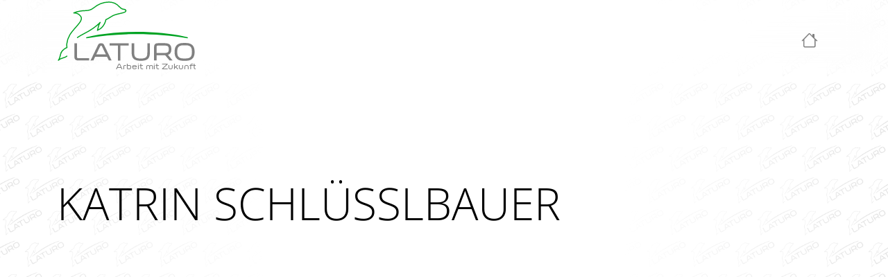

--- FILE ---
content_type: text/html; charset=UTF-8
request_url: https://laturo.at/blog/team/katrin-schluesslbauer/
body_size: 9481
content:
<!DOCTYPE html>
<html lang="de">
<head>
    <meta charset="utf-8">
    <meta name="viewport" content="width=device-width, initial-scale=1, shrink-to-fit=no">
    <meta name="description" content="">
    <meta name="author" content="designreich.at - Werbeagentur Daniel Reichinger">

    <!-- Favicons -->
    <link rel="apple-touch-icon" sizes="180x180" href="https://laturo.at/wp-content/themes/Laturo/favicons/apple-touch-icon.png">
    <link rel="icon" type="image/png" sizes="32x32" href="https://laturo.at/wp-content/themes/Laturo/favicons/favicon-32x32.png">
    <link rel="icon" type="image/png" sizes="16x16" href="https://laturo.at/wp-content/themes/Laturo/favicons/favicon-16x16.png">
    <link rel="manifest" href="https://laturo.at/wp-content/themes/Laturo/favicons/site.webmanifest">
    <link rel="mask-icon" href="https://laturo.at/wp-content/themes/Laturo/favicons/safari-pinned-tab.svg" color="#5bbad5">
    <meta name="msapplication-TileColor" content="#ffffff">
    <meta name="theme-color" content="#ffffff">

    <title>Katrin Schlüsslbauer - Laturo GruppeLaturo Gruppe</title>

    <meta name='robots' content='index, follow, max-image-preview:large, max-snippet:-1, max-video-preview:-1' />

	<!-- This site is optimized with the Yoast SEO plugin v26.7 - https://yoast.com/wordpress/plugins/seo/ -->
	<link rel="canonical" href="https://laturo.at/blog/team/katrin-schluesslbauer/" />
	<meta property="og:locale" content="de_DE" />
	<meta property="og:type" content="article" />
	<meta property="og:title" content="Katrin Schlüsslbauer - Laturo Gruppe" />
	<meta property="og:url" content="https://laturo.at/blog/team/katrin-schluesslbauer/" />
	<meta property="og:site_name" content="Laturo Gruppe" />
	<meta property="article:modified_time" content="2025-12-04T12:37:54+00:00" />
	<meta name="twitter:card" content="summary_large_image" />
	<meta name="twitter:label1" content="Geschätzte Lesezeit" />
	<meta name="twitter:data1" content="1 Minute" />
	<script type="application/ld+json" class="yoast-schema-graph">{"@context":"https://schema.org","@graph":[{"@type":"WebPage","@id":"https://laturo.at/blog/team/katrin-schluesslbauer/","url":"https://laturo.at/blog/team/katrin-schluesslbauer/","name":"Katrin Schlüsslbauer - Laturo Gruppe","isPartOf":{"@id":"https://laturo.at/#website"},"datePublished":"2023-12-07T14:18:43+00:00","dateModified":"2025-12-04T12:37:54+00:00","breadcrumb":{"@id":"https://laturo.at/blog/team/katrin-schluesslbauer/#breadcrumb"},"inLanguage":"de","potentialAction":[{"@type":"ReadAction","target":["https://laturo.at/blog/team/katrin-schluesslbauer/"]}]},{"@type":"BreadcrumbList","@id":"https://laturo.at/blog/team/katrin-schluesslbauer/#breadcrumb","itemListElement":[{"@type":"ListItem","position":1,"name":"Home","item":"https://laturo.at/"},{"@type":"ListItem","position":2,"name":"Katrin Schlüsslbauer"}]},{"@type":"WebSite","@id":"https://laturo.at/#website","url":"https://laturo.at/","name":"Laturo Gruppe","description":"Lavoro Futuro – Arbeit für die Zukunft","potentialAction":[{"@type":"SearchAction","target":{"@type":"EntryPoint","urlTemplate":"https://laturo.at/?s={search_term_string}"},"query-input":{"@type":"PropertyValueSpecification","valueRequired":true,"valueName":"search_term_string"}}],"inLanguage":"de"}]}</script>
	<!-- / Yoast SEO plugin. -->


<link rel="alternate" title="oEmbed (JSON)" type="application/json+oembed" href="https://laturo.at/wp-json/oembed/1.0/embed?url=https%3A%2F%2Flaturo.at%2Fblog%2Fteam%2Fkatrin-schluesslbauer%2F" />
<link rel="alternate" title="oEmbed (XML)" type="text/xml+oembed" href="https://laturo.at/wp-json/oembed/1.0/embed?url=https%3A%2F%2Flaturo.at%2Fblog%2Fteam%2Fkatrin-schluesslbauer%2F&#038;format=xml" />
<style id='wp-img-auto-sizes-contain-inline-css' type='text/css'>
img:is([sizes=auto i],[sizes^="auto," i]){contain-intrinsic-size:3000px 1500px}
/*# sourceURL=wp-img-auto-sizes-contain-inline-css */
</style>
<style id='wp-emoji-styles-inline-css' type='text/css'>

	img.wp-smiley, img.emoji {
		display: inline !important;
		border: none !important;
		box-shadow: none !important;
		height: 1em !important;
		width: 1em !important;
		margin: 0 0.07em !important;
		vertical-align: -0.1em !important;
		background: none !important;
		padding: 0 !important;
	}
/*# sourceURL=wp-emoji-styles-inline-css */
</style>
<style id='wp-block-library-inline-css' type='text/css'>
:root{--wp-block-synced-color:#7a00df;--wp-block-synced-color--rgb:122,0,223;--wp-bound-block-color:var(--wp-block-synced-color);--wp-editor-canvas-background:#ddd;--wp-admin-theme-color:#007cba;--wp-admin-theme-color--rgb:0,124,186;--wp-admin-theme-color-darker-10:#006ba1;--wp-admin-theme-color-darker-10--rgb:0,107,160.5;--wp-admin-theme-color-darker-20:#005a87;--wp-admin-theme-color-darker-20--rgb:0,90,135;--wp-admin-border-width-focus:2px}@media (min-resolution:192dpi){:root{--wp-admin-border-width-focus:1.5px}}.wp-element-button{cursor:pointer}:root .has-very-light-gray-background-color{background-color:#eee}:root .has-very-dark-gray-background-color{background-color:#313131}:root .has-very-light-gray-color{color:#eee}:root .has-very-dark-gray-color{color:#313131}:root .has-vivid-green-cyan-to-vivid-cyan-blue-gradient-background{background:linear-gradient(135deg,#00d084,#0693e3)}:root .has-purple-crush-gradient-background{background:linear-gradient(135deg,#34e2e4,#4721fb 50%,#ab1dfe)}:root .has-hazy-dawn-gradient-background{background:linear-gradient(135deg,#faaca8,#dad0ec)}:root .has-subdued-olive-gradient-background{background:linear-gradient(135deg,#fafae1,#67a671)}:root .has-atomic-cream-gradient-background{background:linear-gradient(135deg,#fdd79a,#004a59)}:root .has-nightshade-gradient-background{background:linear-gradient(135deg,#330968,#31cdcf)}:root .has-midnight-gradient-background{background:linear-gradient(135deg,#020381,#2874fc)}:root{--wp--preset--font-size--normal:16px;--wp--preset--font-size--huge:42px}.has-regular-font-size{font-size:1em}.has-larger-font-size{font-size:2.625em}.has-normal-font-size{font-size:var(--wp--preset--font-size--normal)}.has-huge-font-size{font-size:var(--wp--preset--font-size--huge)}.has-text-align-center{text-align:center}.has-text-align-left{text-align:left}.has-text-align-right{text-align:right}.has-fit-text{white-space:nowrap!important}#end-resizable-editor-section{display:none}.aligncenter{clear:both}.items-justified-left{justify-content:flex-start}.items-justified-center{justify-content:center}.items-justified-right{justify-content:flex-end}.items-justified-space-between{justify-content:space-between}.screen-reader-text{border:0;clip-path:inset(50%);height:1px;margin:-1px;overflow:hidden;padding:0;position:absolute;width:1px;word-wrap:normal!important}.screen-reader-text:focus{background-color:#ddd;clip-path:none;color:#444;display:block;font-size:1em;height:auto;left:5px;line-height:normal;padding:15px 23px 14px;text-decoration:none;top:5px;width:auto;z-index:100000}html :where(.has-border-color){border-style:solid}html :where([style*=border-top-color]){border-top-style:solid}html :where([style*=border-right-color]){border-right-style:solid}html :where([style*=border-bottom-color]){border-bottom-style:solid}html :where([style*=border-left-color]){border-left-style:solid}html :where([style*=border-width]){border-style:solid}html :where([style*=border-top-width]){border-top-style:solid}html :where([style*=border-right-width]){border-right-style:solid}html :where([style*=border-bottom-width]){border-bottom-style:solid}html :where([style*=border-left-width]){border-left-style:solid}html :where(img[class*=wp-image-]){height:auto;max-width:100%}:where(figure){margin:0 0 1em}html :where(.is-position-sticky){--wp-admin--admin-bar--position-offset:var(--wp-admin--admin-bar--height,0px)}@media screen and (max-width:600px){html :where(.is-position-sticky){--wp-admin--admin-bar--position-offset:0px}}

/*# sourceURL=wp-block-library-inline-css */
</style><style id='global-styles-inline-css' type='text/css'>
:root{--wp--preset--aspect-ratio--square: 1;--wp--preset--aspect-ratio--4-3: 4/3;--wp--preset--aspect-ratio--3-4: 3/4;--wp--preset--aspect-ratio--3-2: 3/2;--wp--preset--aspect-ratio--2-3: 2/3;--wp--preset--aspect-ratio--16-9: 16/9;--wp--preset--aspect-ratio--9-16: 9/16;--wp--preset--color--black: #000000;--wp--preset--color--cyan-bluish-gray: #abb8c3;--wp--preset--color--white: #ffffff;--wp--preset--color--pale-pink: #f78da7;--wp--preset--color--vivid-red: #cf2e2e;--wp--preset--color--luminous-vivid-orange: #ff6900;--wp--preset--color--luminous-vivid-amber: #fcb900;--wp--preset--color--light-green-cyan: #7bdcb5;--wp--preset--color--vivid-green-cyan: #00d084;--wp--preset--color--pale-cyan-blue: #8ed1fc;--wp--preset--color--vivid-cyan-blue: #0693e3;--wp--preset--color--vivid-purple: #9b51e0;--wp--preset--gradient--vivid-cyan-blue-to-vivid-purple: linear-gradient(135deg,rgb(6,147,227) 0%,rgb(155,81,224) 100%);--wp--preset--gradient--light-green-cyan-to-vivid-green-cyan: linear-gradient(135deg,rgb(122,220,180) 0%,rgb(0,208,130) 100%);--wp--preset--gradient--luminous-vivid-amber-to-luminous-vivid-orange: linear-gradient(135deg,rgb(252,185,0) 0%,rgb(255,105,0) 100%);--wp--preset--gradient--luminous-vivid-orange-to-vivid-red: linear-gradient(135deg,rgb(255,105,0) 0%,rgb(207,46,46) 100%);--wp--preset--gradient--very-light-gray-to-cyan-bluish-gray: linear-gradient(135deg,rgb(238,238,238) 0%,rgb(169,184,195) 100%);--wp--preset--gradient--cool-to-warm-spectrum: linear-gradient(135deg,rgb(74,234,220) 0%,rgb(151,120,209) 20%,rgb(207,42,186) 40%,rgb(238,44,130) 60%,rgb(251,105,98) 80%,rgb(254,248,76) 100%);--wp--preset--gradient--blush-light-purple: linear-gradient(135deg,rgb(255,206,236) 0%,rgb(152,150,240) 100%);--wp--preset--gradient--blush-bordeaux: linear-gradient(135deg,rgb(254,205,165) 0%,rgb(254,45,45) 50%,rgb(107,0,62) 100%);--wp--preset--gradient--luminous-dusk: linear-gradient(135deg,rgb(255,203,112) 0%,rgb(199,81,192) 50%,rgb(65,88,208) 100%);--wp--preset--gradient--pale-ocean: linear-gradient(135deg,rgb(255,245,203) 0%,rgb(182,227,212) 50%,rgb(51,167,181) 100%);--wp--preset--gradient--electric-grass: linear-gradient(135deg,rgb(202,248,128) 0%,rgb(113,206,126) 100%);--wp--preset--gradient--midnight: linear-gradient(135deg,rgb(2,3,129) 0%,rgb(40,116,252) 100%);--wp--preset--font-size--small: 13px;--wp--preset--font-size--medium: 20px;--wp--preset--font-size--large: 36px;--wp--preset--font-size--x-large: 42px;--wp--preset--spacing--20: 0.44rem;--wp--preset--spacing--30: 0.67rem;--wp--preset--spacing--40: 1rem;--wp--preset--spacing--50: 1.5rem;--wp--preset--spacing--60: 2.25rem;--wp--preset--spacing--70: 3.38rem;--wp--preset--spacing--80: 5.06rem;--wp--preset--shadow--natural: 6px 6px 9px rgba(0, 0, 0, 0.2);--wp--preset--shadow--deep: 12px 12px 50px rgba(0, 0, 0, 0.4);--wp--preset--shadow--sharp: 6px 6px 0px rgba(0, 0, 0, 0.2);--wp--preset--shadow--outlined: 6px 6px 0px -3px rgb(255, 255, 255), 6px 6px rgb(0, 0, 0);--wp--preset--shadow--crisp: 6px 6px 0px rgb(0, 0, 0);}:where(.is-layout-flex){gap: 0.5em;}:where(.is-layout-grid){gap: 0.5em;}body .is-layout-flex{display: flex;}.is-layout-flex{flex-wrap: wrap;align-items: center;}.is-layout-flex > :is(*, div){margin: 0;}body .is-layout-grid{display: grid;}.is-layout-grid > :is(*, div){margin: 0;}:where(.wp-block-columns.is-layout-flex){gap: 2em;}:where(.wp-block-columns.is-layout-grid){gap: 2em;}:where(.wp-block-post-template.is-layout-flex){gap: 1.25em;}:where(.wp-block-post-template.is-layout-grid){gap: 1.25em;}.has-black-color{color: var(--wp--preset--color--black) !important;}.has-cyan-bluish-gray-color{color: var(--wp--preset--color--cyan-bluish-gray) !important;}.has-white-color{color: var(--wp--preset--color--white) !important;}.has-pale-pink-color{color: var(--wp--preset--color--pale-pink) !important;}.has-vivid-red-color{color: var(--wp--preset--color--vivid-red) !important;}.has-luminous-vivid-orange-color{color: var(--wp--preset--color--luminous-vivid-orange) !important;}.has-luminous-vivid-amber-color{color: var(--wp--preset--color--luminous-vivid-amber) !important;}.has-light-green-cyan-color{color: var(--wp--preset--color--light-green-cyan) !important;}.has-vivid-green-cyan-color{color: var(--wp--preset--color--vivid-green-cyan) !important;}.has-pale-cyan-blue-color{color: var(--wp--preset--color--pale-cyan-blue) !important;}.has-vivid-cyan-blue-color{color: var(--wp--preset--color--vivid-cyan-blue) !important;}.has-vivid-purple-color{color: var(--wp--preset--color--vivid-purple) !important;}.has-black-background-color{background-color: var(--wp--preset--color--black) !important;}.has-cyan-bluish-gray-background-color{background-color: var(--wp--preset--color--cyan-bluish-gray) !important;}.has-white-background-color{background-color: var(--wp--preset--color--white) !important;}.has-pale-pink-background-color{background-color: var(--wp--preset--color--pale-pink) !important;}.has-vivid-red-background-color{background-color: var(--wp--preset--color--vivid-red) !important;}.has-luminous-vivid-orange-background-color{background-color: var(--wp--preset--color--luminous-vivid-orange) !important;}.has-luminous-vivid-amber-background-color{background-color: var(--wp--preset--color--luminous-vivid-amber) !important;}.has-light-green-cyan-background-color{background-color: var(--wp--preset--color--light-green-cyan) !important;}.has-vivid-green-cyan-background-color{background-color: var(--wp--preset--color--vivid-green-cyan) !important;}.has-pale-cyan-blue-background-color{background-color: var(--wp--preset--color--pale-cyan-blue) !important;}.has-vivid-cyan-blue-background-color{background-color: var(--wp--preset--color--vivid-cyan-blue) !important;}.has-vivid-purple-background-color{background-color: var(--wp--preset--color--vivid-purple) !important;}.has-black-border-color{border-color: var(--wp--preset--color--black) !important;}.has-cyan-bluish-gray-border-color{border-color: var(--wp--preset--color--cyan-bluish-gray) !important;}.has-white-border-color{border-color: var(--wp--preset--color--white) !important;}.has-pale-pink-border-color{border-color: var(--wp--preset--color--pale-pink) !important;}.has-vivid-red-border-color{border-color: var(--wp--preset--color--vivid-red) !important;}.has-luminous-vivid-orange-border-color{border-color: var(--wp--preset--color--luminous-vivid-orange) !important;}.has-luminous-vivid-amber-border-color{border-color: var(--wp--preset--color--luminous-vivid-amber) !important;}.has-light-green-cyan-border-color{border-color: var(--wp--preset--color--light-green-cyan) !important;}.has-vivid-green-cyan-border-color{border-color: var(--wp--preset--color--vivid-green-cyan) !important;}.has-pale-cyan-blue-border-color{border-color: var(--wp--preset--color--pale-cyan-blue) !important;}.has-vivid-cyan-blue-border-color{border-color: var(--wp--preset--color--vivid-cyan-blue) !important;}.has-vivid-purple-border-color{border-color: var(--wp--preset--color--vivid-purple) !important;}.has-vivid-cyan-blue-to-vivid-purple-gradient-background{background: var(--wp--preset--gradient--vivid-cyan-blue-to-vivid-purple) !important;}.has-light-green-cyan-to-vivid-green-cyan-gradient-background{background: var(--wp--preset--gradient--light-green-cyan-to-vivid-green-cyan) !important;}.has-luminous-vivid-amber-to-luminous-vivid-orange-gradient-background{background: var(--wp--preset--gradient--luminous-vivid-amber-to-luminous-vivid-orange) !important;}.has-luminous-vivid-orange-to-vivid-red-gradient-background{background: var(--wp--preset--gradient--luminous-vivid-orange-to-vivid-red) !important;}.has-very-light-gray-to-cyan-bluish-gray-gradient-background{background: var(--wp--preset--gradient--very-light-gray-to-cyan-bluish-gray) !important;}.has-cool-to-warm-spectrum-gradient-background{background: var(--wp--preset--gradient--cool-to-warm-spectrum) !important;}.has-blush-light-purple-gradient-background{background: var(--wp--preset--gradient--blush-light-purple) !important;}.has-blush-bordeaux-gradient-background{background: var(--wp--preset--gradient--blush-bordeaux) !important;}.has-luminous-dusk-gradient-background{background: var(--wp--preset--gradient--luminous-dusk) !important;}.has-pale-ocean-gradient-background{background: var(--wp--preset--gradient--pale-ocean) !important;}.has-electric-grass-gradient-background{background: var(--wp--preset--gradient--electric-grass) !important;}.has-midnight-gradient-background{background: var(--wp--preset--gradient--midnight) !important;}.has-small-font-size{font-size: var(--wp--preset--font-size--small) !important;}.has-medium-font-size{font-size: var(--wp--preset--font-size--medium) !important;}.has-large-font-size{font-size: var(--wp--preset--font-size--large) !important;}.has-x-large-font-size{font-size: var(--wp--preset--font-size--x-large) !important;}
/*# sourceURL=global-styles-inline-css */
</style>

<style id='classic-theme-styles-inline-css' type='text/css'>
/*! This file is auto-generated */
.wp-block-button__link{color:#fff;background-color:#32373c;border-radius:9999px;box-shadow:none;text-decoration:none;padding:calc(.667em + 2px) calc(1.333em + 2px);font-size:1.125em}.wp-block-file__button{background:#32373c;color:#fff;text-decoration:none}
/*# sourceURL=/wp-includes/css/classic-themes.min.css */
</style>
<link rel='stylesheet' id='contact-form-7-css' href='https://laturo.at/wp-content/plugins/contact-form-7/includes/css/styles.css?ver=6.1.4' type='text/css' media='all' />
<link rel='stylesheet' id='bootstrapCSS-css' href='https://laturo.at/wp-content/themes/Laturo/bootstrap-5.2.2-dist/css/bootstrap.min.css?ver=all' type='text/css' media='all' />
<link rel='stylesheet' id='style-css' href='https://laturo.at/wp-content/themes/Laturo//style.css?ver=all' type='text/css' media='all' />
<link rel='stylesheet' id='designreichCSS-css' href='https://laturo.at/wp-content/themes/Laturo/scss/designreich.min.css?ver=all' type='text/css' media='all' />
<link rel='stylesheet' id='boostrapIcons-css' href='https://laturo.at/wp-content/themes/Laturo/bs-icons/bootstrap-icons.min.css?ver=all' type='text/css' media='all' />
<link rel='stylesheet' id='borlabs-cookie-custom-css' href='https://laturo.at/wp-content/cache/borlabs-cookie/1/borlabs-cookie-1-de.css?ver=3.3.17-29' type='text/css' media='all' />
<script type="text/javascript" src="https://laturo.at/wp-includes/js/jquery/jquery.min.js?ver=3.7.1" id="jquery-core-js"></script>
<script type="text/javascript" src="https://laturo.at/wp-includes/js/jquery/jquery-migrate.min.js?ver=3.4.1" id="jquery-migrate-js"></script>
<script data-no-optimize="1" data-no-minify="1" data-cfasync="false" type="text/javascript" src="https://laturo.at/wp-content/cache/borlabs-cookie/1/borlabs-cookie-config-de.json.js?ver=3.3.17-41" id="borlabs-cookie-config-js"></script>
<link rel="https://api.w.org/" href="https://laturo.at/wp-json/" /><link rel="alternate" title="JSON" type="application/json" href="https://laturo.at/wp-json/wp/v2/team/188" /><meta name="generator" content="WordPress 6.9" />
<link rel='shortlink' href='https://laturo.at/?p=188' />
<!-- Analytics by WP Statistics - https://wp-statistics.com -->

</head>
   
<body id="body" class="wp-singular team-template-default single single-team postid-188 wp-theme-Laturo laturo" >
    
 

<div class="pattern bg-white inner-gradient" style="" >
<div class="zindex">
<header class="header">

<div class="navibar">
    <div class="container header-container">

        <div class="logo">

            <a class="" href="https://laturo.at" >

            
<?xml version="1.0" encoding="utf-8"?>
<!-- Generator: Adobe Illustrator 27.4.1, SVG Export Plug-In . SVG Version: 6.00 Build 0)  -->
<svg version="1.1" id="KONTUR__x26__TYPO" xmlns="http://www.w3.org/2000/svg" xmlns:xlink="http://www.w3.org/1999/xlink" x="0px"
	 y="0px" viewBox="0 0 250 130" style="enable-background:new 0 0 250 130;" xml:space="preserve">
<style type="text/css">

</style>
<g>
	<path class="laturo-bogen-green" d="M235.1,67.7c-29.9-5.4-60.3-7.2-90.7-7.4c-30.3,0.1-60.8,2-90.7,7.4c-0.5,0.1-1-0.2-1.1-0.7s0.2-1,0.7-1.1
		c7.4-1.9,14.9-3.3,22.5-4.6c37.8-5.8,76.3-6.6,114.3-2.9c13.3,1.4,26.6,3.2,39.6,6.2c1.9,0.4,3.7,0.9,5.6,1.4
		c0.5,0.1,0.8,0.6,0.7,1.1C236.1,67.5,235.6,67.8,235.1,67.7L235.1,67.7z"/>
</g>
<path class="laturo-path delphin delphin-green" d="M37,66.5c3.6-2.5,7.4-4.8,11.8-6.9c9.6-4.9,21.5-12.4,29.2-20.4c-4.3,6.4-3.1,10-5,14.3C86.5,48,88.2,34.3,88.2,34.3
	s2.4-0.9,11.3-6.5c4.4-2.8,11-3.8,16-5.1c4.5-1.1,8.9-1.7,8.9-4.3c0-1.1-0.2-2.8-4.6-3c-2.1-0.1-4.3-1.2-7.5-4.7
	c-5.8-6.5-11.8-8.2-18.5-8.2C80.7,2.5,72.6,7.7,66.2,13c-2.7,2.2-6.4,4.8-13.9,4.9C44.1,18,36,19.6,30.4,22.1
	c3.9-0.1,9.3,1.7,12.5,6c4.1,5.6-2.3,12.5-9.4,20.5c-3.8,4.3-7.7,8.8-10.2,13.1c-7.6,12.9-5.1,22.8-5.1,22.8S8.4,88.6,6.8,96.1
	c-0.9,4-2.6,9.9-4.1,11.4c4.9-5,11.4-3.5,15.3-7.4"/>

<text transform="matrix(1 0 0 1 106.6943 124.1692)" class="laturo-subline">Arbeit mit Zukunft</text>

<path class="laturo" d="M58.2,103.7v4.2H38.9c-5.7,0-7.4-2.3-7.4-7.3V76.8h4.6v23.6c0,3.1,0.7,3.4,3.5,3.4h18.6V103.7z M65.7,107.9l3.3-6.8h21.3
	l3.3,6.8h5L84.9,79.6c-1.2-2.5-3.3-2.8-5.3-2.8s-4.1,0.2-5.3,2.8L60.6,108L65.7,107.9L65.7,107.9z M78.3,81.8
	c0.3-0.6,0.7-0.6,1.3-0.6c0.7,0,1,0,1.3,0.6L88.3,97H70.9L78.3,81.8z M129.5,76.8H95V81h14.9v27h4.6V81h15V76.8z M163,76.8v15.6
	c0,8.1-0.8,12-11.9,12c-10.9,0-11.8-3.8-11.8-12V76.8h-4.6v15.6c0,9.7,1.9,16.1,16.5,16.1c14.5,0,16.4-6.4,16.4-16.1V76.8H163z
	 M248.1,92.4c0-7.3-2-16.1-15.9-16.1H228c-13.8,0-15.9,8.8-15.9,16.1c0,7.3,2,16.1,15.9,16.1h4.2C246.1,108.5,248.1,99.7,248.1,92.4
	 M243.3,92.4c0,6.2-0.9,11.9-11.1,11.9H228c-10.2,0-11.1-5.8-11.1-11.9c0-6.2,0.9-11.9,11.1-11.9h4.2
	C242.5,80.4,243.3,86.2,243.3,92.4 M208.5,107.9l-8.4-10.2c3.8-1.2,6.1-4.1,6.1-9.3v-1.6c0-7.2-4.3-10.1-11.3-10.1h-12.4
	c-5,0-7.4,1.8-7.4,7.4v23.7h4.6v-9.4H194c0.3,0,0.9,0,1.1,0l7.8,9.4L208.5,107.9L208.5,107.9z M179.6,84.1c0-3,0.7-3.1,3.3-3.1h11.3
	c5.3,0,7.3,1.3,7.3,5.7v1.9c0,4.4-2.1,5.7-7.3,5.7h-14.6V84.1z"/>
</svg>
                
            </a>

        </div>

        <div class="navigation">

            <input type="checkbox" class="toggle-menu" name="" id="">
            <div class="hamburger"></div>

            <ul id="menu-hauptmenue" class="menu"><li class="icon-menu-item"><a href="https://laturo.at/"><i class="bi bi-house"></i></a></li></ul>   

        </div>

    </div>
</div>

</header>

<script type="text/javascript">

window.addEventListener("scroll", ()=>{
    let header = document.querySelector("navibar");
    header.classList.toggle("sticky", window.scrollY > 0);
})

</script>


<div class="spacer-top"></div>
<div class="spacer2"></div>
<section class="full-height">  

            <div class="container">

                <div class="row justify-content-center">

                    <div class="col-12">

                        <h1 class="title"> Katrin Schlüsslbauer</h1>
                        
                    </div>

                </div>
                
            </div>
   
</section>  

</div>
<!-- //  pattern  -->
</div>
<!-- //  zindex  -->


<!-- footer -->
   <footer id="footer" class="footer ">

      <div class="container">
         
         <div class=" footer-menu ">

         <span class="borlabs-cookie-open-dialog-preferences brlbs-cmpnt-container" data-borlabs-cookie-title="Cookie Einstellungen" data-borlabs-cookie-type="button" ></span>   
               <ul id="menu-footermenue" class=""><li  id="menu-item-78" class="menu-item menu-item-type-post_type menu-item-object-page nav-item nav-item-78"><a href="https://laturo.at/datenschutz/" class="nav-link">Datenschutzerklärung</a></li>
<li  id="menu-item-197" class="menu-item menu-item-type-post_type menu-item-object-page nav-item nav-item-197"><a href="https://laturo.at/impressum/" class="nav-link">Impressum</a></li>
</ul>     
                     
         </div>

      </div>

   </footer>  
<!-- //footer -->

<script type="speculationrules">
{"prefetch":[{"source":"document","where":{"and":[{"href_matches":"/*"},{"not":{"href_matches":["/wp-*.php","/wp-admin/*","/wp-content/uploads/*","/wp-content/*","/wp-content/plugins/*","/wp-content/themes/Laturo/*","/*\\?(.+)"]}},{"not":{"selector_matches":"a[rel~=\"nofollow\"]"}},{"not":{"selector_matches":".no-prefetch, .no-prefetch a"}}]},"eagerness":"conservative"}]}
</script>
<!--googleoff: all--><div data-nosnippet data-borlabs-cookie-consent-required='true' id='BorlabsCookieBox'></div><div id='BorlabsCookieWidget' class='brlbs-cmpnt-container'></div><!--googleon: all--><script type="text/javascript" src="https://laturo.at/wp-includes/js/dist/hooks.min.js?ver=dd5603f07f9220ed27f1" id="wp-hooks-js"></script>
<script type="text/javascript" src="https://laturo.at/wp-includes/js/dist/i18n.min.js?ver=c26c3dc7bed366793375" id="wp-i18n-js"></script>
<script type="text/javascript" id="wp-i18n-js-after">
/* <![CDATA[ */
wp.i18n.setLocaleData( { 'text direction\u0004ltr': [ 'ltr' ] } );
//# sourceURL=wp-i18n-js-after
/* ]]> */
</script>
<script type="text/javascript" src="https://laturo.at/wp-content/plugins/contact-form-7/includes/swv/js/index.js?ver=6.1.4" id="swv-js"></script>
<script type="text/javascript" id="contact-form-7-js-translations">
/* <![CDATA[ */
( function( domain, translations ) {
	var localeData = translations.locale_data[ domain ] || translations.locale_data.messages;
	localeData[""].domain = domain;
	wp.i18n.setLocaleData( localeData, domain );
} )( "contact-form-7", {"translation-revision-date":"2025-10-26 03:28:49+0000","generator":"GlotPress\/4.0.3","domain":"messages","locale_data":{"messages":{"":{"domain":"messages","plural-forms":"nplurals=2; plural=n != 1;","lang":"de"},"This contact form is placed in the wrong place.":["Dieses Kontaktformular wurde an der falschen Stelle platziert."],"Error:":["Fehler:"]}},"comment":{"reference":"includes\/js\/index.js"}} );
//# sourceURL=contact-form-7-js-translations
/* ]]> */
</script>
<script type="text/javascript" id="contact-form-7-js-before">
/* <![CDATA[ */
var wpcf7 = {
    "api": {
        "root": "https:\/\/laturo.at\/wp-json\/",
        "namespace": "contact-form-7\/v1"
    }
};
//# sourceURL=contact-form-7-js-before
/* ]]> */
</script>
<script type="text/javascript" src="https://laturo.at/wp-content/plugins/contact-form-7/includes/js/index.js?ver=6.1.4" id="contact-form-7-js"></script>
<script type="text/javascript" src="https://laturo.at/wp-content/themes/Laturo/js/../bootstrap-5.2.2-dist/js/bootstrap.min.js?ver=6.9" id="bootstrapJS-js"></script>
<script type="text/javascript" src="https://laturo.at/wp-content/themes/Laturo/js/gsap.min.js?ver=6.9" id="gsap-js"></script>
<script type="text/javascript" src="https://laturo.at/wp-content/themes/Laturo/js/scrollTrigger.min.js?ver=6.9" id="scrollTrigger-js"></script>
<script type="text/javascript" src="https://laturo.at/wp-content/themes/Laturo/js/DrawSVGPlugin.min.js?ver=6.9" id="DrawSVGPlugin-js"></script>
<script type="text/javascript" src="https://laturo.at/wp-content/themes/Laturo/js/SplitText.min.js?ver=6.9" id="SplitText-js"></script>
<script type="text/javascript" src="https://laturo.at/wp-content/themes/Laturo/js/dr-gsap.js?ver=6.9" id="drgsap-js"></script>
<script type="text/javascript" src="https://laturo.at/wp-content/themes/Laturo/js/forms.js?ver=6.9" id="forms-js"></script>
<script type="text/javascript" src="https://laturo.at/wp-content/themes/Laturo/js/stop.js?ver=6.9" id="stop-js"></script>
<script type="text/javascript" src="https://laturo.at/wp-content/themes/Laturo/js/../dist/js/map-icons.js?ver=6.9" id="map-icons-js"></script>
<script type="text/javascript" src="https://laturo.at/wp-content/themes/Laturo/js/scrollreveal.min.js?ver=6.9" id="scrollreveal-js"></script>
<script type="text/javascript" src="https://laturo.at/wp-content/themes/Laturo/js/lenis-smooth-scroll.js?ver=6.9" id="lenis-js"></script>
<script type="text/javascript" id="wp-statistics-tracker-js-extra">
/* <![CDATA[ */
var WP_Statistics_Tracker_Object = {"requestUrl":"https://laturo.at/wp-json/wp-statistics/v2","ajaxUrl":"https://laturo.at/wp-admin/admin-ajax.php","hitParams":{"wp_statistics_hit":1,"source_type":"post_type_team","source_id":188,"search_query":"","signature":"acd3fb11844960dc59598477bdd83362","endpoint":"hit"},"option":{"dntEnabled":"1","bypassAdBlockers":false,"consentIntegration":{"name":null,"status":[]},"isPreview":false,"userOnline":false,"trackAnonymously":false,"isWpConsentApiActive":false,"consentLevel":"functional"},"isLegacyEventLoaded":"","customEventAjaxUrl":"https://laturo.at/wp-admin/admin-ajax.php?action=wp_statistics_custom_event&nonce=e40cab60d0","onlineParams":{"wp_statistics_hit":1,"source_type":"post_type_team","source_id":188,"search_query":"","signature":"acd3fb11844960dc59598477bdd83362","action":"wp_statistics_online_check"},"jsCheckTime":"60000"};
//# sourceURL=wp-statistics-tracker-js-extra
/* ]]> */
</script>
<script type="text/javascript" src="https://laturo.at/wp-content/plugins/wp-statistics/assets/js/tracker.js?ver=14.16" id="wp-statistics-tracker-js"></script>
<script id="wp-emoji-settings" type="application/json">
{"baseUrl":"https://s.w.org/images/core/emoji/17.0.2/72x72/","ext":".png","svgUrl":"https://s.w.org/images/core/emoji/17.0.2/svg/","svgExt":".svg","source":{"concatemoji":"https://laturo.at/wp-includes/js/wp-emoji-release.min.js?ver=6.9"}}
</script>
<script type="module">
/* <![CDATA[ */
/*! This file is auto-generated */
const a=JSON.parse(document.getElementById("wp-emoji-settings").textContent),o=(window._wpemojiSettings=a,"wpEmojiSettingsSupports"),s=["flag","emoji"];function i(e){try{var t={supportTests:e,timestamp:(new Date).valueOf()};sessionStorage.setItem(o,JSON.stringify(t))}catch(e){}}function c(e,t,n){e.clearRect(0,0,e.canvas.width,e.canvas.height),e.fillText(t,0,0);t=new Uint32Array(e.getImageData(0,0,e.canvas.width,e.canvas.height).data);e.clearRect(0,0,e.canvas.width,e.canvas.height),e.fillText(n,0,0);const a=new Uint32Array(e.getImageData(0,0,e.canvas.width,e.canvas.height).data);return t.every((e,t)=>e===a[t])}function p(e,t){e.clearRect(0,0,e.canvas.width,e.canvas.height),e.fillText(t,0,0);var n=e.getImageData(16,16,1,1);for(let e=0;e<n.data.length;e++)if(0!==n.data[e])return!1;return!0}function u(e,t,n,a){switch(t){case"flag":return n(e,"\ud83c\udff3\ufe0f\u200d\u26a7\ufe0f","\ud83c\udff3\ufe0f\u200b\u26a7\ufe0f")?!1:!n(e,"\ud83c\udde8\ud83c\uddf6","\ud83c\udde8\u200b\ud83c\uddf6")&&!n(e,"\ud83c\udff4\udb40\udc67\udb40\udc62\udb40\udc65\udb40\udc6e\udb40\udc67\udb40\udc7f","\ud83c\udff4\u200b\udb40\udc67\u200b\udb40\udc62\u200b\udb40\udc65\u200b\udb40\udc6e\u200b\udb40\udc67\u200b\udb40\udc7f");case"emoji":return!a(e,"\ud83e\u1fac8")}return!1}function f(e,t,n,a){let r;const o=(r="undefined"!=typeof WorkerGlobalScope&&self instanceof WorkerGlobalScope?new OffscreenCanvas(300,150):document.createElement("canvas")).getContext("2d",{willReadFrequently:!0}),s=(o.textBaseline="top",o.font="600 32px Arial",{});return e.forEach(e=>{s[e]=t(o,e,n,a)}),s}function r(e){var t=document.createElement("script");t.src=e,t.defer=!0,document.head.appendChild(t)}a.supports={everything:!0,everythingExceptFlag:!0},new Promise(t=>{let n=function(){try{var e=JSON.parse(sessionStorage.getItem(o));if("object"==typeof e&&"number"==typeof e.timestamp&&(new Date).valueOf()<e.timestamp+604800&&"object"==typeof e.supportTests)return e.supportTests}catch(e){}return null}();if(!n){if("undefined"!=typeof Worker&&"undefined"!=typeof OffscreenCanvas&&"undefined"!=typeof URL&&URL.createObjectURL&&"undefined"!=typeof Blob)try{var e="postMessage("+f.toString()+"("+[JSON.stringify(s),u.toString(),c.toString(),p.toString()].join(",")+"));",a=new Blob([e],{type:"text/javascript"});const r=new Worker(URL.createObjectURL(a),{name:"wpTestEmojiSupports"});return void(r.onmessage=e=>{i(n=e.data),r.terminate(),t(n)})}catch(e){}i(n=f(s,u,c,p))}t(n)}).then(e=>{for(const n in e)a.supports[n]=e[n],a.supports.everything=a.supports.everything&&a.supports[n],"flag"!==n&&(a.supports.everythingExceptFlag=a.supports.everythingExceptFlag&&a.supports[n]);var t;a.supports.everythingExceptFlag=a.supports.everythingExceptFlag&&!a.supports.flag,a.supports.everything||((t=a.source||{}).concatemoji?r(t.concatemoji):t.wpemoji&&t.twemoji&&(r(t.twemoji),r(t.wpemoji)))});
//# sourceURL=https://laturo.at/wp-includes/js/wp-emoji-loader.min.js
/* ]]> */
</script>
  

<script>
 
   const lenis = new Lenis()
 
   lenis.on('scroll', ScrollTrigger.update)
 
   gsap.ticker.add((time)=>{
   lenis.raf(time * 1000)
   })
 
   gsap.ticker.lagSmoothing(0)
 
</script>

<!-- Reveal -->
<script>

window.sr = ScrollReveal();

sr.reveal('.reveal', {
   origin: 'bottom',
   distance: '50px',
   duration: 1000,
   delay: 300,
   easing: 'cubic-bezier(0.6, 0.2, 0.1, 1)',
   mobile: false,
   reset: false

} );
   
sr.reveal('.reveal-left', {
   origin: 'left',
   distance: '50px',
   duration: 1000,
   delay: 600,
   easing: 'cubic-bezier(0.8, 0.8, 0.9, 1)',
   mobile: false,
   reset: false

} );

sr.reveal('.reveal-right', {
   origin: 'right',
   distance: '50px',
   duration: 1000,
   delay: 600,
   easing: 'cubic-bezier(0.8, 0.8, 0.9, 1)',
   mobile: false,
   reset: false

} ); 

sr.reveal('.reveal-top', {
   origin: 'top',
   distance: '50px',
   duration: 1000,
   delay: 600,
   easing: 'cubic-bezier(0.8, 0.8, 0.9, 1)',
   mobile: false,
   reset: false

} );    

</script>

</body>
</html>

--- FILE ---
content_type: text/css
request_url: https://laturo.at/wp-content/themes/Laturo//style.css?ver=all
body_size: 391
content:
/*   
Theme Name: LATURO2023
Description: Ein Custom-Template von designreich.at
Author: Daniel Reichinger
Author URI: https://www.designreich.at   
*/
/*
*/
/*
*/
/*
*/
/* 

         88                         88                                                    88              88           
         88                         ""                                                    ""              88           
         88                                                                                               88           
 ,adPPYb,88   ,adPPYba,  ,adPPYba,  88   ,adPPYb,d8  8b,dPPYba,   8b,dPPYba,   ,adPPYba,  88   ,adPPYba,  88,dPPYba,   
a8"    `Y88  a8P_____88  I8[    ""  88  a8"    `Y88  88P'   `"8a  88P'   "Y8  a8P_____88  88  a8"     ""  88P'    "8a  
8b       88  8PP"""""""   `"Y8ba,   88  8b       88  88       88  88          8PP"""""""  88  8b          88       88  
"8a,   ,d88  "8b,   ,aa  aa    ]8I  88  "8a,   ,d88  88       88  88          "8b,   ,aa  88  "8a,   ,aa  88       88  
 `"8bbdP"Y8   `"Ybbd8"'  `"YbbdP"'  88   `"YbbdP"Y8  88       88  88           `"Ybbd8"'  88   `"Ybbd8"'  88       88  
                                         aa,    ,88                                                                    
                                          "Y8bbdP"                                                                     

                                                                                                     v1.2 | 01/2025

*/
/*
*/
/*
*/
/*
*/
/* 

--- FILE ---
content_type: text/css
request_url: https://laturo.at/wp-content/themes/Laturo/scss/designreich.min.css?ver=all
body_size: 8721
content:
:root{--farbe1: black;--title-color: #000;--border-color: #000;--button-border: #000;--button-text: #000;--button-background: #fff}body.laturo{--farbe1: #808080}body.personalservice{--farbe1: #00a323}body.consulting{--farbe1: #ff8200}body.bildung{--farbe1: #004976}@font-face{font-display:block;font-family:"bootstrap-icons";src:url("../webFonts/BootstrapIcons/bootstrap-icons.woff2") format("woff2"),url("../webFonts/BootstrapIcons/bootstrap-icons.woff") format("woff")}@font-face{font-family:"innervers_gothic50_medium";src:url("../webFonts/Innerverse/svetlana_usljebrka_-_innervers_gothic_50_medium-webfont.woff2") format("woff2"),url("../webFonts/Innerverse/svetlana_usljebrka_-_innervers_gothic_50_medium-webfont.woff") format("woff");font-weight:normal;font-style:normal}@font-face{font-family:"Open Sans";src:url("../webFonts/OpenSans/OpenSans-VariableFont_wght.woff2") format("woff2")}:root{--farbe1: black;--title-color: #000;--border-color: #000;--button-border: #000;--button-text: #000;--button-background: #fff}body.laturo{--farbe1: #808080}body.personalservice{--farbe1: #00a323}body.consulting{--farbe1: #ff8200}body.bildung{--farbe1: #004976}*{box-sizing:border-box;font-family:"Open Sans","Helvetica","Arial",sans-serif;-webkit-hyphens:auto;hyphens:auto}html{width:100vw;min-height:100vh;position:relative}html,body{position:relative;overflow-x:hidden}a{text-decoration:none !important}*{outline:none !important}*:focus{outline:1px solid var(--farbe1) !important;border-radius:.1rem;font-variation-settings:"wght" 400 !important}body{width:100%;--border-color: var(--farbe1);--button-border: var(--farbe1);--button-text: var(--farbe1);--button-background: #fff}body *{text-wrap:balance}.zindex{position:relative;z-index:1}.inner-gradient{position:relative}.inner-gradient::before{content:"";inset:0;background:linear-gradient(90deg, rgba(255, 255, 255, 0) 0%, #fff 30%, #fff 70%, rgba(255, 255, 255, 0) 100%);height:100%;width:100%}.pattern::before{background:url("../img/laturo_pattern.png");background-size:5%;-webkit-mask-image:linear-gradient(90deg, #000 0%, transparent 30%, transparent 70%, #000);mask-image:linear-gradient(90deg, #000 0%, transparent 30%, transparent 70%, #000);position:absolute;top:0;right:0;bottom:0;left:0;content:""}h1,h2,h3{font-variation-settings:"wght" 100;font-weight:100}h4,h5,h6{font-variation-settings:"wght" 300;font-weight:600}h4{font-size:1.35rem}h5{font-size:2rem;margin-top:1rem}p{font-variation-settings:"wght" 100;font-size:1.05rem}a{text-decoration:none;color:#000;font-variation-settings:"wght" 100}a:hover{color:#000}.padding{padding:4rem 0}.border-bottom{border-bottom:1px solid #f5f5f5}.bg-colored{background:var(--farbe1);--title-color: #fff;--border-color: #333;--button-border: #fff;--button-text: #fff;--button-background: var(--farbe1)}.bg-grey{background:#f5f5f5}.c-grey{color:#333}.c-white{color:#fff !important}.b-white{border-color:#fff !important}.b-white::after{background:#fff !important}.colored{color:var(--farbe1)}.bg-white{background:#fff}.bg-white-trans{background:hsla(0,0%,100%,.8)}.bg-blur{-webkit-backdrop-filter:blur(10px);backdrop-filter:blur(10px)}.hdu{position:relative;margin-bottom:2rem}.hdu::after{position:absolute;content:"";width:100%;height:2px;background:var(--farbe1);left:0;bottom:-1rem}.title{text-transform:uppercase;margin:0 0 2rem 0;color:var(--title-color)}.title.white{color:#fff}h1.title{font-size:4rem;font-size:clamp(1.5rem,5vw,5rem)}h2.title{font-size:3rem;font-size:clamp(1.35rem,4vw,3.5rem)}h3.title{font-size:2rem;font-size:clamp(1.25rem,3vw,2.5rem)}.subline{color:#333;padding-top:.4rem;font-size:1.25rem}.subline.dflex{display:flex;flex-direction:row;justify-content:end;gap:1rem}.subline span{display:flex;flex-direction:row}.subline.border-top{border-top:2px solid var(--border-color)}.subline.alternative{border-color:var(--farbe1)}.subline.copy{font-size:1rem}.subline i::before{color:var(--farbe1)}.subline.white{color:#fff;border-top:1px solid #fff}.headline{line-height:3rem;font-size:3rem}.headline p{text-align:center}.headline p:first-of-type{text-align:start}.headline p:last-of-type{text-align:end}.headline strong{font-size:5rem;color:var(--farbe1)}.headline strong *{font-variation-settings:"wght" 600 !important}.booking-button{display:block;border:2px solid var(--button-border);color:var(--button-text);transition:.3s all cubic-bezier(0.5, 0, 0.58, 0.99);padding:1.5rem 1rem;font-size:2rem;font-size:clamp(1rem,1vw,1.5rem);margin:2rem 0;text-align:center;-webkit-backdrop-filter:blur(10px);backdrop-filter:blur(10px)}.booking-button .bi{margin-right:1rem}.booking-button .bi::before{transition:.3s all cubic-bezier(0.5, 0, 0.58, 0.99)}.booking-button:hover{background:var(--button-border);color:var(--button-background)}.booking-button:hover .bi-calendar::before{content:"";color:#fff}.hero-img{width:100%;aspect-ratio:16/9;-o-object-fit:cover;object-fit:cover}.separator{color:var(--farbe1);margin:0 .5rem;font-size:2rem;font-weight:100}.test{border:2px solid var(--farbe1)}.spacer{width:100%;height:50px}.spacer2{width:100%;height:150px}section.full-height{min-height:100vh}section.half-height{min-height:50vh}.full-height{min-height:100vh}.listenbox{background:#f5f5f5;padding:1rem}.listenbox .liste{background:#fff;margin-bottom:.5rem;padding:.5rem 1rem}.col-12 ul li{margin-bottom:.75rem}.col-12 ul li::marker{color:var(--farbe1)}.laturo{fill:gray}.laturo-bogen{fill:var(--farbe1)}.laturo-bogen-green{fill:#00a323}.laturo-subline{font-family:"innervers_gothic50_medium","Open Sans","Helvetica","Arial";font-size:14.675px;fill:gray}.laturo-path{fill:none;stroke:var(--farbe1);stroke-width:1.8448;stroke-linecap:round;stroke-linejoin:round;stroke-miterlimit:10}.delphin{stroke:var(--farbe1)}.delphin-green{stroke:#00a323}a.bildungsmodell{height:clamp(50vh,80vh,800px);position:relative;z-index:1;background-color:var(--farbe1) !important;background-position:75% 25% !important;transition:.8s all cubic-bezier(0.5, 0, 0.58, 0.99);display:grid;grid-template-columns:1fr;grid-template-rows:2fr 1fr}a.bildungsmodell .wrapper{display:grid;grid-template-rows:subgrid;grid-row:span 3;position:relative}a.bildungsmodell .wrapper img,a.bildungsmodell .wrapper .textbox{grid-column:1/-1}a.bildungsmodell .wrapper img{grid-row:1/-1;width:100%;height:100%;-o-object-fit:cover;object-fit:cover;-o-object-position:75% 25%;object-position:75% 25%}a.bildungsmodell .wrapper .textbox{grid-row:3/-1;margin:1rem;z-index:5;border:3px solid #fff;padding:1.5rem;-webkit-backdrop-filter:blur(10px);backdrop-filter:blur(10px);background:rgba(51,51,51,.3);container-type:inline-size;container-name:textbox}a.bildungsmodell .wrapper .textbox *{color:#fff !important}a.bildungsmodell .wrapper .textbox .title{font-size:clamp(2rem,1vw,2.5rem);margin-bottom:1rem}a.bildungsmodell .wrapper .textbox h4{font-size:clamp(1rem,1.2vw,1.35rem)}a.bildungsmodell .wrapper .textbox h6{font-size:clamp(.8rem,.7vw,1.25rem)}@container textbox (max-width: 230px){a.bildungsmodell .wrapper .textbox .title{font-size:1.3em}}a.bildungsmodell:hover{transform:scale(1.025);background-blend-mode:normal}.partner-slider{padding:0}.carousel-toggle-icon{background:none;border:none;font-size:2rem;cursor:pointer}.logo-slider{--image-size: 150px;padding:20px;width:100%;overflow-x:hidden !important;margin:0;position:relative;display:flex}.logo-slider div{display:flex;position:relative;animation:marquee 30s linear infinite;justify-content:space-around;mix-blend-mode:multiply}.logo-slider.paused div{animation-play-state:paused !important}.logo-slider img{display:block;height:var(--image-size);margin:0 25px;opacity:1}.logo-slider:after{content:"";position:absolute;width:100%;height:100%;left:0;top:0}@media(max-width: 900px){.logo-slider{--image-size: 80px;--image-size: min(max(80px, 10vw), 150px)}}@keyframes marquee{0%{transform:translateX(0%)}100%{transform:translateX(-100%)}}.topper{width:100%;display:grid;grid-template-columns:repeat(3, 1fr);gap:1rem;-webkit-backdrop-filter:blur(10px);backdrop-filter:blur(10px);position:relative;z-index:2}.topper a{padding:2rem 1rem .1rem 1rem;align-self:center;color:gray;text-align:center;text-transform:uppercase;font-size:.8rem;transition:.3s all cubic-bezier(0.5, 0, 0.58, 0.99);background:rgba(128,128,128,.1)}.topper a.active{color:#fff}.topper a:hover{color:#fff}.topper a.personalservice:hover{background:#00a323 !important}.topper a.consulting:hover{background:#ff8200 !important}.topper a.bildung:hover{background:#004976 !important}.header{width:100%;padding:15px 25px;transition:.3s all cubic-bezier(0.5, 0, 0.58, 0.99);position:sticky;top:0;left:0;z-index:21;background:hsla(0,0%,100%,.6);-webkit-backdrop-filter:blur(25px);backdrop-filter:blur(25px)}.header .header-container{display:flex;justify-content:space-between;align-items:flex-end}.header .logo{width:200px;height:auto;transition:.3s all cubic-bezier(0.5, 0, 0.58, 0.99)}.header .logo a{display:block}.header.sticky{border-bottom:1px solid #f5f5f5;box-shadow:0 5px 15px rgba(0,0,0,.06)}.navigation{display:flex;justify-content:space-between;align-items:flex-end}.menu{display:flex;flex-direction:row;align-items:flex-end;z-index:10;transition:.8s all cubic-bezier(0.5, 0, 0.58, 0.99);margin:0}.menu li{list-style-type:none;position:relative;margin-left:5px;padding:2.2rem 1.2rem;transition:.3s all cubic-bezier(0.5, 0, 0.58, 0.99)}.menu li a{color:var(--farbe1);text-decoration:none;display:block;font-variation-settings:"wght" 100;line-height:1;transition:.3s all cubic-bezier(0.5, 0, 0.58, 0.99);position:relative;color:#333;font-size:1.2rem}.menu li a:hover{color:#333;font-variation-settings:"wght" 400}.menu li.active a{color:#333;font-variation-settings:"wght" 600}.menu li:after{content:"";position:absolute;right:0;margin-bottom:0;height:60%;width:2px;bottom:50%;transform:translateY(50%);border-left:1px solid var(--farbe1)}.menu li:last-child:after{content:none}.menu li.icon-menu-item .bi-house{align-self:end}.menu li.icon-menu-item .bi-house::before{color:gray;font-size:1.5rem}.menu li.icon-menu-item .bi-house:hover::before{content:"" !important}.hamburger{position:relative;width:25px;height:3px;background:var(--farbe1);cursor:pointer;z-index:12;transition:.3s all cubic-bezier(0.5, 0, 0.58, 0.99)}.hamburger::before,.hamburger::after{content:"";position:absolute;height:3px;right:0;background:var(--farbe1);transition:.3s all cubic-bezier(0.5, 0, 0.58, 0.99)}.hamburger::before{top:-8px;width:20px}.hamburger::after{top:8px;width:15px}.toggle-menu{position:absolute;width:25px;height:100%;z-index:13;cursor:pointer;opacity:0}.toggle-menu:hover+.hamburger{width:25px}.toggle-menu:hover+.hamburger::before,.toggle-menu:hover+.hamburger::after{width:25px}.hamburger,.toggle-menu{display:none}.navigation input:checked~.hamburger{background:rgba(0,0,0,0)}.navigation input:checked~.hamburger::before{top:0;transform:rotate(-45deg);width:30px}.navigation input:checked~.hamburger::after{top:0;transform:rotate(45deg);width:30px}.navigation input:checked~.menu{left:0}@media screen and (max-width: 1080px){.topper a{padding:2rem 1rem .1rem 1rem}.hamburger,.toggle-menu{display:block}.header{padding:10px 20px}.header .navigation{padding-bottom:.8rem;position:relative}.header .navigation .menu{justify-content:space-between;flex-direction:column;align-items:center;position:fixed;border-right:8px solid var(--farbe1);border-bottom:8px solid var(--farbe1);top:0;bottom:0;left:-100%;background:hsla(0,0%,100%,.8);-webkit-backdrop-filter:blur(8px);backdrop-filter:blur(8px);width:80%;height:100vh;height:100svh;padding:0;text-align:center;z-index:10}.header .navigation .menu li{width:100%}.header .navigation .menu li::before{background-color:var(--farbe1)}.header .navigation .menu li a{font-size:24px;color:gray}}.laturo-logo{height:20vh;position:relative;display:flex;justify-content:center;margin:2rem 0}.bereiche{min-height:70vh;display:flex;justify-content:space-between;gap:1rem;flex-wrap:nowrap}.bereiche .bereich{position:relative;padding-left:0;padding-right:calc(var(--bs-gutter-x)*1);display:flex;align-items:flex-end;padding-bottom:2rem;overflow:hidden}.bereiche .bereich .bereich-bg{position:absolute;inset:0;background-size:cover;background-repeat:no-repeat;background-position:75% 25%;mix-blend-mode:soft-light;opacity:.75;transition:.5s all cubic-bezier(0.23, 1, 0.32, 1)}.bereiche .bereich .bereich-bg:hover{transform:scale(1.1)}.bereiche .bereich .bereich-inner{position:relative;z-index:1;width:100%}.bereiche .bereich .bereich-inner .bereich-text-box{display:flex;flex-direction:column;align-items:start;justify-content:flex-end;width:100%;min-height:11rem;background:linear-gradient(120deg, rgba(255, 255, 255, 0.8), rgba(255, 255, 255, 0.4));padding:2rem 2rem 2rem calc(var(--bs-gutter-x)*1);margin-bottom:1rem;-webkit-backdrop-filter:blur(10px);backdrop-filter:blur(10px)}.bereiche .bereich .bereich-inner .bereich-text-box .bereich-hd{font-variation-settings:"wght" 300;transition:.3s all cubic-bezier(0.5, 0, 0.58, 0.99)}.bereiche .bereich .bereich-inner .bereich-text-box p{min-height:5rem}.bereiche .bereich .bereich-inner .bereich-link:hover .bereich-hd{font-variation-settings:"wght" 400 !important}.bereiche .bereich .bereich-inner .links{display:flex;justify-content:space-between;padding-left:calc(var(--bs-gutter-x)*1);gap:calc(var(--bs-gutter-x)*1)}.bereiche .bereich .bereich-inner .links a{text-decoration:none;border:4px solid #fff;padding:1.5rem 1rem;width:100%;color:#fff;position:relative;text-align:center;-webkit-backdrop-filter:blur(10px);backdrop-filter:blur(10px)}.bereiche .bereich .bereich-inner .links a::before{position:absolute;content:"";inset:0;background:#fff;transform:scaleX(0);transition:.3s all cubic-bezier(0.5, 0, 0.58, 0.99);opacity:.4;transform-origin:0%}.bereiche .bereich .bereich-inner .links a:hover::before{transform:scaleX(1)}@media(max-width: 992px){.bereiche{flex-wrap:wrap}.bereiche .bereich{height:70vh}}.leistungen-container{display:grid;grid-template-columns:repeat(auto-fit, minmax(500px, 1fr));grid-template-rows:masonry;grid-auto-flow:dense;align-content:end;justify-self:unset;gap:1rem}.leistungen-container .leistung{display:grid;grid-template-rows:auto-fit 1fr;grid-template-columns:auto-fit;background:#f5f5f5;padding:1rem;-webkit-hyphens:auto;hyphens:auto;gap:.5rem;max-width:90vw;display:grid;grid-template-columns:1fr;grid-template-rows:minmax(50px, 100px) auto;align-items:baseline}.leistungen-container .leistung .wrapper{display:grid;grid-template-rows:subgrid;grid-row:span 2}.leistungen-container .leistung .wrapper h3{grid-row:1/2}.leistungen-container .leistung .wrapper div{grid-row:2/3}.leistungen-container .leistung .hdu{display:flex;align-items:center}.leistungen-container .leistung .wrapper{display:block}.leistungen-container .leistung .wrapper .liste-wrapper{display:flex;flex-direction:column;gap:.5rem}.leistungen-container .leistung .wrapper .liste-wrapper .liste{text-wrap:balance;background:#fff;padding:.5rem}.leistungen-container .leistung .wrapper .tab-wrapper{display:grid;grid-template-columns:2fr 3fr}.booking-container{display:grid;grid-template-columns:repeat(auto-fit, minmax(500px, 1fr));gap:1rem}.maps-wrapper{width:100%;height:300px;position:relative}.maps-wrapper .show-map-button{background:#f5f5f5;border:none;position:absolute;inset:0;font-size:1.5rem;z-index:2;padding:0;color:rgba(80,80,80,.5);transition:.3s all cubic-bezier(0.5, 0, 0.58, 0.99);display:flex;flex-direction:column;justify-content:space-between;align-items:space-between}.maps-wrapper .show-map-button span{padding:.5rem;font-size:.5rem;align-self:flex-start;text-align:left;background:rgba(80,80,80,.5);color:#fff}.maps-wrapper .show-map-button.remove{opacity:0;z-index:1}.maps-wrapper .gmap{position:absolute;inset:0;z-index:1}.maps-wrapper .gmap .gmnoprint{display:none}.maps-wrapper .gmap .gmnoprint *{background-color:var(--farbe1) !important;color:#fff !important;outline:none;font-size:.8em}.maps-wrapper .gmap .gm-style-cc,.maps-wrapper .gmap .gm-svpc{display:none}.routenplaner-wrapper{padding:1rem 0}.routenplaner-wrapper .routenplaner{display:flex;height:3rem}.routenplaner-wrapper .routenplaner input{border:none;outline:none;padding-left:1rem}.routenplaner-wrapper .routenplaner button{background:#f5f5f5;border:none;outline:none;width:100%;transition:.3s all cubic-bezier(0.5, 0, 0.58, 0.99)}.routenplaner-wrapper .routenplaner button:hover{background:gray}.adress-zeile,.offnungszeiten-zeile{font-size:.8rem}.offnungszeiten-zeile{display:grid;grid-template-columns:1fr 2rem 1fr 2rem 1fr;align-items:center}.offnungszeiten-zeile span{justify-self:center}.offnungszeiten-zeile span:first-of-type{justify-self:start}.hero{width:100%}.hero .parallax-bg{display:flex;justify-content:center;align-items:center;position:relative;height:95vh;z-index:-1}.hero .parallax-bg img{position:absolute;inset:0;width:100%;height:100%;-o-object-fit:cover;object-fit:cover}.subparallax-bg{overflow:hidden}.statement{width:100%}.statement .parallax-bg{display:flex;justify-content:center;align-items:center;position:relative;height:65vh;z-index:-1}.statement .parallax-bg img{position:absolute;inset:0;width:100%;height:100%;-o-object-fit:cover;object-fit:cover;-o-object-position:50% 20%;object-position:50% 20%}.statement .parallax-bg .parallax-content{height:100vh;display:flex;align-items:flex-end;z-index:1}.statement .parallax-bg .parallax-content .col-12{margin-bottom:30vh;background:hsla(0,0%,100%,.8);-webkit-backdrop-filter:blur(10px);backdrop-filter:blur(10px);padding-top:10vh}.statement .parallax-bg .parallax-content .col-12 h2{font-size:clamp(1rem,.72rem + 1.28vw,2rem);color:#333;line-height:clamp(1.3rem,.908rem + 1.792vw,2.7rem)}.statement .parallax-bg .parallax-content .col-12 .title{font-size:clamp(2rem,2.5vw,5rem)}.job-search-form{background:var(--farbe1) !important}.dessearch-container{gap:1rem;margin-top:2rem}.dessearch-container *,.jobsearch-pagination *{color:#fff !important;border-radius:0 !important;box-shadow:none !important;border:none !important}.dessearch-container .dessearch,.jobsearch-pagination .dessearch{padding:0 !important}.dessearch-container input[type=text],.jobsearch-pagination input[type=text]{border:2px solid #fff !important;background-color:#fff !important;outline:none;padding:.5rem;width:100%;color:var(--farbe1) !important}.dessearch-container #pg_next,.dessearch-container #pg_nextt,.dessearch-container #pg_prev,.dessearch-container #pg_prevv,.jobsearch-pagination #pg_next,.jobsearch-pagination #pg_nextt,.jobsearch-pagination #pg_prev,.jobsearch-pagination #pg_prevv{border:none !important;position:relative;font-family:"bootstrap-icons";opacity:.5;background:rgba(0,0,0,0) !important;color:#fff !important}.dessearch-container #pg_next:hover,.dessearch-container #pg_nextt:hover,.dessearch-container #pg_prev:hover,.dessearch-container #pg_prevv:hover,.jobsearch-pagination #pg_next:hover,.jobsearch-pagination #pg_nextt:hover,.jobsearch-pagination #pg_prev:hover,.jobsearch-pagination #pg_prevv:hover{opacity:1;background-color:rgba(0,0,0,0) !important}a.btn,.btnprosoldes,a.btnprosoldes{background-color:#fff !important;border:2px solid #fff !important;border-radius:none !important;transition:.3s all cubic-bezier(0.5, 0, 0.58, 0.99);height:100%;color:#fff !important;font-variation-settings:"wght" 600 !important;box-shadow:none !important;background-color:rgba(0,0,0,0) !important;border-radius:0 !important}a.btn:hover,.btnprosoldes:hover,a.btnprosoldes:hover{background-color:#fff !important;color:var(--farbe1) !important;font-variation-settings:"wght" 600}.prosolwpclientcustombootstrap .btnprosoldes,.prosolwpclientcustombootstrap a.btnprosoldes,.prosolwpclientcustombootstrap .btnprosoldes-step,.prosolwpclientcustombootstrap a.btnprosoldes-step{box-shadow:none !important}.jobsearch-resultcontainer{display:flex !important;flex-direction:row !important;flex-wrap:wrap !important;justify-content:space-between;gap:1rem;background:var(--farbe1) !important;padding:2rem 0}.jobsearch-resultcontainer *{font-family:"Open Sans","sans-serif" !important;font-size:.85rem !important}.jobsearch-resultcontainer b{font-variation-settings:"wght" 600}.jobsearch-resultcontainer .jobsearch-perid{width:clamp(100px,100vw,400px) !important;padding:0 !important;display:flex !important;flex-direction:row !important;flex-wrap:wrap !important;box-shadow:none !important;justify-content:start !important;align-items:start !important;background-color:#fff !important;border:2px solid var(--farbe1) !important;margin-top:-1.5em !important;position:relative;flex-grow:1}.jobsearch-resultcontainer .jobsearch-perid a.txt-prosoldes{align-self:end;width:100%;display:flex;justify-content:flex-end;background:#f5f5f5 !important;padding:1.5rem 1rem !important;color:gray;transition:.3s all cubic-bezier(0.5, 0, 0.58, 0.99);margin-top:0 !important}.jobsearch-resultcontainer .jobsearch-perid a.txt-prosoldes span{position:relative;padding-right:25px}.jobsearch-resultcontainer .jobsearch-perid a.txt-prosoldes span::after{content:"";position:absolute;font-family:"bootstrap-icons";top:50%;right:-5px;width:20px;height:100%;color:var(--farbe1);transform:translateY(-50%);transition:.3s all cubic-bezier(0.5, 0, 0.58, 0.99)}.jobsearch-resultcontainer .jobsearch-perid a.txt-prosoldes svg{display:none}.jobsearch-resultcontainer .jobsearch-perid a.txt-prosoldes:hover{color:#333}.jobsearch-resultcontainer .jobsearch-perid a.txt-prosoldes:hover span::after{content:""}.jobsearch-resultcontainer .jobsearch-perid .resjoblist{display:flex !important;flex-direction:column !important;width:100% !important;margin:0 !important;padding:1rem !important}.jobsearch-resultcontainer .jobsearch-perid .resjoblist b{margin:0 !important}.jobsearch-resultcontainer .jobsearch-perid .resjoblist .resjoblistdetail{border-top:1px solid #f5f5f5;margin:1rem 0 !important;padding-top:.5rem !important}.jobsearch-resultcontainer .jobsearch-perid .resjoblist .resjoblistdetail span:nth-of-type(1),.jobsearch-resultcontainer .jobsearch-perid .resjoblist .resjoblistdetail span:nth-of-type(2){position:relative;padding-left:20px}.jobsearch-resultcontainer .jobsearch-perid .resjoblist .resjoblistdetail span:nth-of-type(1)::before,.jobsearch-resultcontainer .jobsearch-perid .resjoblist .resjoblistdetail span:nth-of-type(2)::before{font-family:"bootstrap-icons";position:absolute;left:-20px;top:0;width:auto;height:100%;color:var(--farbe1)}.jobsearch-resultcontainer .jobsearch-perid .resjoblist .resjoblistdetail span:nth-of-type(1) span,.jobsearch-resultcontainer .jobsearch-perid .resjoblist .resjoblistdetail span:nth-of-type(2) span{border:none;padding:0 !important}.jobsearch-resultcontainer .jobsearch-perid .resjoblist .resjoblistdetail span:nth-of-type(1) ::before{content:""}.jobsearch-resultcontainer .jobsearch-perid .resjoblist .resjoblistdetail span:nth-of-type(2) ::before{content:""}.jobsearch-resultcontainer .jobsearch-perid .resjoblist .resjoblistdetail svg{display:none}.prosolwpclientcustombootstrap{background-color:rgba(0,0,0,0) !important}.prosolwpclientcustombootstrap .resjobdetail-header{color:#333 !important;background-color:#fff;padding:3rem 1rem 1rem 2rem}.prosolwpclientcustombootstrap span.header-details{position:relative;background:#fff;color:#333 !important;padding:1rem 2rem 1rem 3rem}.prosolwpclientcustombootstrap span.header-details::before{position:absolute;font-family:"bootstrap-icons";color:var(--farbe1);top:1rem;left:1.8rem;width:20px;height:20px}.prosolwpclientcustombootstrap span.header-details:not(.hidden):nth-of-type(1)::before{content:""}.prosolwpclientcustombootstrap span.header-details:not(.hidden):nth-of-type(2)::before{content:""}.prosolwpclientcustombootstrap span.header-details:not(.hidden):nth-of-type(3)::before{content:""}.prosolwpclientcustombootstrap span.header-details:not(.hidden):nth-of-type(5)::before{content:"" !important}.prosolwpclientcustombootstrap span.header-details svg{display:none}.prosolwpclientcustombootstrap .resjobdcontent{border:2px solid #fff;padding:2rem;color:#fff}.prosolwpclientcustombootstrap .resjobdcontent b{color:#fff !important}.prosolwpclientcustombootstrap .resjobdcontent ul{margin-top:1rem}.prosolwpclientcustombootstrap .resjobdcontent ul li{margin-bottom:.5rem;background-color:#fff !important;color:var(--farbe1) !important;padding:.5rem 1rem}.prosolwpclientcustombootstrap .btn-default,.prosolwpclientcustombootstrap .btnprosoldes-step,.prosolwpclientcustombootstrap a.btnprosoldes-step{border:2px solid #fff !important;background-color:var(--farbe1) !important;color:#fff !important;border-radius:0 !important}.prosolwpclientcustombootstrap .btn-default:hover,.prosolwpclientcustombootstrap .btnprosoldes-step:hover,.prosolwpclientcustombootstrap a.btnprosoldes-step:hover{background-color:#fff !important;color:var(--farbe1) !important}.prosolwpclientcustombootstrap .steps li{color:#fff !important;border:2px solid #fff;margin-right:1rem;margin-bottom:3rem}.prosolwpclientcustombootstrap .steps li.current{color:#333 !important;background:#fff}.prosolwpclientcustombootstrap .steps li.current *{color:#333 !important}.prosolwpclientcustombootstrap .radio-inline{color:#fff !important}.prosolwpclientcustombootstrap .radio-inline .radiomark{box-shadow:0 0 0 1pt #fff !important}.prosolwpclientcustombootstrap .radio-inline .radiomark::after{border-color:#fff !important}.prosolwpclientcustombootstrap .radio-inline.pswp-attach-radio-docu .radiomark,.prosolwpclientcustombootstrap .radio-inline.pswp-attach-radio-photo .radiomark{box-shadow:0 0 0 1pt var(--farbe1) !important}.prosolwpclientcustombootstrap .radio-inline.pswp-attach-radio-docu .radiomark::after,.prosolwpclientcustombootstrap .radio-inline.pswp-attach-radio-photo .radiomark::after{border-color:var(--farbe1) !important}.prosolwpclientcustombootstrap input.form-control{border:2px solid var(--farbe1) !important;background-color:#fff !important;outline:none !important;color:#333 !important;border-radius:0 !important}.prosolwpclientcustombootstrap input.form-control:focus{border:2px solid #fff !important}.prosolwpclientcustombootstrap .chosen-container .chosen-single{background-color:#fff !important;border-radius:0 !important;border:2px solid #fff !important;color:#333 !important}.prosolwpclientcustombootstrap .chosen-container .chosen-single *{color:#333 !important}.prosolwpclientcustombootstrap .chosen-results .active-result{color:#333 !important}.prosolwpclientcustombootstrap .radiomark::after{border-color:gray !important}.prosolwpclientcustombootstrap #pswp-agree2~.checkmark,.prosolwpclientcustombootstrap #pswp-agree3~.checkmark,.prosolwpclientcustombootstrap #pswp-agree4~.checkmark,.prosolwpclientcustombootstrap #pswp-agree5~.checkmark{display:none !important;pointer-events:none}.modal-backdrop{z-index:10 !important;display:none !important}.modal-header *,.modal-body *{color:#333 !important}#pswp-agree2+.checkbox-inline{display:none !important}#pswp-agree2+span{display:none !important}.team{height:100%}.team .foto{width:100%;height:auto}.team .text-box{padding:2rem 1rem 1rem 1.5rem;margin:0rem 0 5rem 0rem;position:relative;z-index:3;height:100%;max-height:250px;display:flex;flex-direction:column;justify-content:space-between}.team .text-box .name{font-size:1.8rem;margin:0}.team .text-box .funktion{font-size:1rem;line-height:1.2rem;color:gray;margin:0rem 0 0rem 0;padding:0 0rem 0;align-self:start;justify-content:start}.team .text-box .data-box{display:flex;flex-direction:column;justify-content:flex-end;flex-wrap:wrap;gap:.2rem;border-top:1px solid var(--farbe1);padding:.9rem 0}.team .text-box .data-box *{font-size:.9rem !important}.story{position:relative;z-index:3;padding:3rem 0}.story .textbox-wrapper{position:relative;z-index:4}.story .textbox-wrapper .textbox{background:hsla(0,0%,100%,.8);-webkit-backdrop-filter:blur(10px);backdrop-filter:blur(10px);padding:2.5rem 1.5rem 2rem 1.5rem;transition:.3s all cubic-bezier(0.5, 0, 0.58, 0.99)}.story .textbox-wrapper .textbox .name{font-size:2rem;font-size:clamp(1.5rem,5vw,2rem)}.story .textbox-wrapper .textbox.text-start{padding-left:2rem}.story .textbox-wrapper .textbox.text-end{padding-right:2rem}.story .textbox-wrapper .textbox p{color:#333}.story .image-wrapper{overflow:hidden;position:relative;z-index:1}.story .image-wrapper img{height:clamp(100%,300px,50vh);max-height:50vh;-o-object-fit:cover;object-fit:cover;-o-object-position:50% 20%;object-position:50% 20%;transition:.5s all cubic-bezier(0.23, 1, 0.32, 1)}.story:hover img{transform:scale(1.05)}.story .translate-end{transform:translateX(10%)}.story .translate-start{transform:translateX(-10%)}.faqs-container .card{border:2px solid var(--farbe1);border-radius:0;margin-bottom:1rem;display:inline-block;width:100%;background:rgba(0,0,0,0);-webkit-backdrop-filter:blur(10px);backdrop-filter:blur(10px)}.faqs-container .card *{background:rgba(0,0,0,0)}.faqs-container .card .card-body{padding:0}.faqs-container .accordion-button{border:0 !important;transition:.3s all cubic-bezier(0.5, 0, 0.58, 0.99);padding-right:3rem;background:rgba(0,0,0,0)}.faqs-container .accordion-button *{background:rgba(0,0,0,0)}.faqs-container .accordion-button::after{content:"";position:absolute;right:1rem;font-family:"Bootstrap-Icons";color:var(--farbe1);font-size:1rem;text-align:center;background:none;border:1px solid var(--farbe1);border-radius:50%}.faqs-container .accordion-button:hover{background:var(--farbe1);color:#fff}.faqs-container .accordion-button:hover::after{color:#fff;border-color:#fff}.faqs-container .accordion-button:not(.collapsed){background:var(--farbe1);color:#fff;border:0;outline:none}.faqs-container .accordion-button:not(.collapsed)::after{content:"";font-family:"Bootstrap-Icons";color:#fff;font-size:1rem;text-align:center;background:none;border:1px solid #fff;border-radius:50%;transform:rotateZ(45deg)}.faqs-container .accordion-button:focus{box-shadow:none}.sockel{border-top:1px solid #f5f5f5;background:#fff;padding:5rem 0}.sockel .col-12{margin-top:2rem}.sockel a{transition:.3s all cubic-bezier(0.5, 0, 0.58, 0.99)}.sockel a:hover{font-variation-settings:"wght" 600}.sockel .adress-zeile{display:flex;flex-direction:row}.sockel .adress-zeile i{margin-right:.25rem}.sockel .bereichsname{font-size:1.3rem;color:gray}.sockel .niederlassung-fett{font-size:2.2rem;font-variation-settings:"wght" 400;text-transform:uppercase}.sockel .social-media-sockel{display:flex;flex-direction:column;justify-content:space-between;align-items:start}.sockel .social-media-sockel .folgen-sie-uns{width:100%;margin-bottom:1rem}.sockel .social-media-sockel .social-media-icons{align-self:end}.sockel .social-media-sockel .social-media-icons .bi{margin:0 .25rem}.sockel .social-media-sockel .social-media-icons .bi::before{color:var(--farbe1);font-size:2rem;transition:.3s all cubic-bezier(0.5, 0, 0.58, 0.99)}.sockel .social-media-sockel .social-media-icons .bi:hover::before{transform:translateY(-10%)}.sockel .social-media-sockel .social-media-icons .bi-linkedin:hover::before,.sockel .social-media-sockel .social-media-icons .bi-facebook:hover::before,.sockel .social-media-sockel .social-media-icons .bi-instagram:hover::before{color:var(--farbe1) !important}.sockel .social-media-sockel .social-media-icons .bi-linkedin::before{color:#0a66c2}.sockel .social-media-sockel .social-media-icons .bi-facebook::before{color:#0866ff}.sockel .social-media-sockel .social-media-icons .bi-instagram::before{color:rgba(0,0,0,0);text-fill-color:rgba(0,0,0,0);background:radial-gradient(circle farthest-corner at 32% 106%, rgb(255, 225, 125) 0%, rgb(255, 205, 105) 10%, rgb(250, 145, 55) 28%, rgb(235, 65, 65) 42%, transparent 82%),linear-gradient(135deg, rgb(35, 75, 215) 12%, rgb(195, 60, 190) 58%);-webkit-background-clip:text;background-clip:text}.footer{background:#f5f5f5}.footer .footer-menu{display:flex;flex-direction:row;justify-content:flex-end;align-items:center;padding:1rem 0}.footer .footer-menu>*{font-size:.8em}.footer .footer-menu #BorlabsCookieBox .brlbs-cmpnt-btn-preferences,.footer .footer-menu .brlbs-cmpnt-container .brlbs-cmpnt-btn-preferences{background:none !important;color:#333 !important;opacity:.6;margin:1rem;padding:0}.footer .footer-menu #BorlabsCookieBox .brlbs-cmpnt-btn-preferences:hover,.footer .footer-menu .brlbs-cmpnt-container .brlbs-cmpnt-btn-preferences:hover{opacity:1;text-decoration:none}.footer .footer-menu>ul{margin:0;display:flex;flex-direction:row;justify-items:end;justify-content:flex-end;align-items:center;position:relative;padding:0}.footer .footer-menu>ul>li{list-style-type:none;margin:1rem}.footer .footer-menu>ul>li.active a{opacity:1}.footer .footer-menu>ul>li>a{text-decoration:none;opacity:.6;color:#333}.footer .footer-menu>ul>li>a:hover{opacity:1;text-decoration:none}.footer .footer-menu>ul>li:before{position:absolute;content:"";padding:0px;margin:-1rem;margin-bottom:0;height:60%;width:1px;bottom:50%;transform:translateY(50%);border-left:1px solid var(--farbe1)}.wpcf7 form .wpcf7-response-output{border:0}fieldset{width:100% !important;padding:19px}.dr-formular{background:#f5f5f5;padding:3rem}.dr-formular h3,.dr-formular h4,.dr-formular h5,.dr-formular h6{text-align:center}.dr-formular .input-wrapper{position:relative}.dr-formular .input-wrapper textarea{width:100%;resize:none;overflow:hidden;min-height:40px}.dr-formular .input-wrapper input,.dr-formular .input-wrapper textarea{position:relative;border:none;outline:none;width:100%;padding:15px 5px 10px 5px;margin:15px 0;background:rgba(0,0,0,0);border:2px solid var(--farbe1);padding-left:1rem;color:#333}.dr-formular .input-wrapper label{padding:15px 5px 10px 5px;margin:10px;position:absolute;top:5px;left:1rem;pointer-events:none;text-transform:uppercase;color:gray;transition:.3s all cubic-bezier(0.5, 0, 0.58, 0.99);background:#f5f5f5;background:rgba(0,0,0,0)}.dr-formular .input-wrapper label.focused{font-size:.7rem;top:-4px;background:var(--farbe1);color:#fff;z-index:12;padding:.05rem .8rem}.dr-formular .input-wrapper .wpcf7-not-valid-tip,.dr-formular .radio-wrapper .wpcf7-not-valid-tip{color:red;position:absolute;top:-7px;right:9px;padding:.3rem .5rem;padding-left:30px;font-size:.7rem}.dr-formular .input-wrapper .wpcf7-not-valid-tip::after,.dr-formular .radio-wrapper .wpcf7-not-valid-tip::after{font-family:"bootstrap-icons";content:"";position:absolute;left:5px;top:-2px;width:20px;height:100%;color:red;font-size:1.2rem}.dr-formular .date-wrapper label,.dr-formular .radio-wrapper label,.dr-formular .checkbox-wrapper label{padding-left:10px}.dr-formular .radio-wrapper{display:flex;flex-direction:row;flex-wrap:wrap;justify-content:space-between;padding-left:15px;position:relative}.dr-formular .radio-wrapper.center{justify-content:center}.dr-formular .radio-wrapper .wpcf7-form-control{flex-wrap:wrap;justify-content:center !important}.dr-formular .radio-wrapper .wpcf7-not-valid-tip{position:relative;margin-top:5px;right:0px}.dr-formular .radio-wrapper .wpcf7-form-control{display:flex;justify-content:flex-end;margin-bottom:15px}.dr-formular .radio-wrapper .wpcf7-form-control .wpcf7-list-item.first{margin:0}.dr-formular .radio-wrapper .wpcf7-form-control .wpcf7-list-item.first label{padding:0}.dr-formular .radio-wrapper input[type=radio]{display:none;position:relative;margin-bottom:2rem}.dr-formular .radio-wrapper input[type=radio]~span{position:relative;padding-left:25px;cursor:pointer}.dr-formular .radio-wrapper input[type=radio]~span::before,.dr-formular .radio-wrapper input[type=radio]~span::after{content:"";position:absolute}.dr-formular .radio-wrapper input[type=radio]~span::before{left:0px;top:0px;height:20px;width:20px;border:2px solid var(--farbe1);border-radius:10px}.dr-formular .radio-wrapper input[type=radio]~span::after{left:5px;top:5px;height:10px;width:10px;border-radius:10px;transition:.3s all cubic-bezier(0.5, 0, 0.58, 0.99);border:0px solid rgba(0,0,0,0)}.dr-formular .radio-wrapper input[type=radio]:checked~span::after{border:5px solid #333}.dr-formular .radio-wrapper .wpcf7-list-item{margin:0}.dr-formular .daten input[type=file]{display:none}.dr-formular .daten input[type=file]::file-selector-button{display:none}.dr-formular .daten ::-webkit-file-upload-button{display:none}.dr-formular .daten .dr-file-upload{padding:15px 5px 10px 5px;text-align:center;cursor:pointer;border:2px solid var(--farbe1);width:100%;margin-bottom:0;margin-top:1rem;transition:.3s all cubic-bezier(0.5, 0, 0.58, 0.99)}.dr-formular .daten .dr-file-upload:hover{background:var(--farbe1);color:#fff}.dr-formular .daten .dr-file-upload.selected{background:var(--farbe1);color:#fff}.dr-formular .checkbox-wrapper{padding-left:10px;display:flex;justify-content:start;position:relative}.dr-formular .checkbox-wrapper input[type=checkbox]{display:none}.dr-formular .checkbox-wrapper input[type=checkbox]+.wpcf7-list-item-label{position:relative;display:block;cursor:pointer;padding-left:55px;position:relative;padding-top:10px;font-size:.7rem}.dr-formular .checkbox-wrapper input[type=checkbox]+.wpcf7-list-item-label:before{width:40px;height:20px;border-radius:20px;border:2px solid gray;background-color:gray;content:"";margin-right:10px;transition:.3s all cubic-bezier(0.5, 0, 0.58, 0.99);z-index:5;position:absolute;left:0px}.dr-formular .checkbox-wrapper input[type=checkbox]+.wpcf7-list-item-label:after{width:20px;height:20px;border-radius:20px;background-color:#fff;content:"";transition:.3s all cubic-bezier(0.5, 0, 0.58, 0.99);position:absolute;left:0;top:10px;z-index:10}.dr-formular .checkbox-wrapper input[type=checkbox]:checked+.wpcf7-list-item-label:before{background-color:var(--farbe1);border:2px solid var(--farbe1)}.dr-formular .checkbox-wrapper input[type=checkbox]:checked+.wpcf7-list-item-label:after{margin:0 0 0 20px}.dr-formular .checkbox-wrapper .wpcf7-list-item{margin:0}.dr-formular .submit-wrapper{display:flex;flex-direction:row-reverse;justify-content:flex-start;align-items:center;position:relative}.dr-formular .submit-wrapper .wpcf7-submit,.dr-formular .submit-wrapper button.submit{outline:none;border:none;width:100%;background:var(--farbe1);padding:1.5rem;color:#fff;z-index:13;transition:.3s all cubic-bezier(0.5, 0, 0.58, 0.99)}.dr-formular .submit-wrapper .wpcf7-submit:hover,.dr-formular .submit-wrapper button.submit:hover{background:var(--farbe1);color:#fff;font-variation-settings:"wght" 400}.dr-formular .submit-wrapper button.submit.routenplaner-submit{width:100%;padding:17px 5px 12px 5px}.dr-formular .submit-wrapper .wpcf7-spinner{border:2px solid red !important;background:lime !important;position:absolute;top:0;left:0;z-index:1000}.dr-formular .submit-wrapper.left{flex-direction:row}.dr-formular .submit-wrapper.center{flex-direction:row;justify-content:center}.dr-formular .wpcf7-response-output{background:var(--farbe1);padding:.5rem 1rem !important;color:#fff;margin:3rem 0 0 0 !important;width:100%;border:2px solid var(--farbe1);font-size:1.3rem;text-align:center}.dr-formular .wpcf7-validation-errors{background:rgba(0,0,0,0);color:red !important;font-size:.8rem}.dr-formular .sent .wpcf7-response-output{color:var(--farbe1) !important;border:0}@media screen and (max-width: 768px){.topper a{padding:1.6rem 1rem .1rem 1rem}.topper a span{display:none}.headline{overflow:hidden}.story .translate-end{transform:translateX(0)}.story .translate-start{transform:translateX(0)}}@media screen and (max-width: 750px){.subline{font-size:.8rem}}#prosolfull_app_form{position:relative}.form-horizontal{position:relative}.modal{position:absolute !important;top:50% !important;left:50% !important;transform:translate(-50%, -50%) !important;overflow:visible !important}.list-unstyled{padding-left:0;list-style:none;display:flex;flex-wrap:wrap;gap:1rem;justify-content:stretch}.list-unstyled li{background:#f5f5f5;padding:.5rem 1rem 0rem .5rem}.list-unstyled li span{margin:0 !important}.ausbildung-item{overflow:hidden;background:#fff;display:grid;grid-template-columns:1fr;grid-template-rows:repeat(4, 1fr)}.ausbildung-item .ausbildung-wrapper{display:grid;grid-template-rows:subgrid;grid-row:span 4}.ausbildung-item .ausbildung-wrapper .headline-box{grid-row:1/3;display:flex;flex-direction:column;justify-content:end;align-items:start;padding:1rem}.ausbildung-item .ausbildung-wrapper .headline-box h5{color:#333;font-size:1.5rem;margin:0}.ausbildung-item .ausbildung-wrapper .headline-box hr{border-top:1px solid #333;width:100%;margin:.5rem 0 0 0}.ausbildung-item .ausbildung-wrapper .daten-box{display:flex;justify-content:space-between;flex-direction:row;grid-row:3/4;padding:.5rem 1rem}.ausbildung-item .ausbildung-wrapper .daten-box .info i::before{color:var(--farbe1)}.ausbildung-item .ausbildung-wrapper .mehr-box{background:#f5f5f5;grid-row:4/5;padding:1rem;text-align:end}.ausbildung-item .ausbildung-wrapper .mehr-box a{transition:.5s all cubic-bezier(0.23, 1, 0.32, 1)}.ausbildung-item .ausbildung-wrapper .mehr-box a i::before{color:var(--farbe1);transition:.5s all cubic-bezier(0.23, 1, 0.32, 1)}.ausbildung-item .ausbildung-wrapper .mehr-box a:hover{font-variation-settings:"wght" 400}.ausbildung-item .ausbildung-wrapper .mehr-box a:hover i::before{transform:translateX(3px);content:""}.filter-buttons .filter-button{text-align:start;margin-right:10px;margin-bottom:10px}.carousel-item{min-height:650px}.external-arrow{position:absolute;top:50%;transform:translateY(-50%);border:none;width:50px;height:50px;display:flex;align-items:center;justify-content:center;z-index:10;transition:all .3s ease}.external-arrow:hover{transform:translateY(-50%) scale(1.1)}.carousel-control-prev.external-arrow{left:-60px}.carousel-control-next.external-arrow{right:-60px}.carousel-control-next,.carousel-control-prev{background:rgba(0,0,0,0) !important}.carousel-indicators{position:static !important;margin:20px 0 0 0;justify-content:center}.carousel-indicators [data-bs-target]{width:12px;height:12px;border-radius:50%;background-color:rgba(0,0,0,0);border:2px solid #fff;margin:0 4px;opacity:.5;transition:all .3s ease}.carousel-indicators .active{background-color:#fff;opacity:1}.ausbildungen-controls .filter-buttons .filter-button{background:none !important;border:none;color:#fff !important;position:relative;margin-right:.5rem}.ausbildungen-controls .filter-buttons .filter-button::after{content:"";position:absolute;left:0;bottom:-0.5rem;height:4px;width:100%;transform:scaleX(0);transform-origin:center;transition:.3s all cubic-bezier(0.5, 0, 0.58, 0.99);background:#fff}.ausbildungen-controls .filter-buttons .filter-button:hover::after{transform:scaleX(1)}.ausbildungen-controls .filter-buttons .filter-button.active::after{transform:scaleX(1)}.search-input-wrapper{position:relative;display:flex;justify-content:end}.search-input-wrapper::before{content:"";font-size:1.6rem;font-family:"bootstrap-icons";position:absolute;right:0;top:50%;color:#000;z-index:10;transform:translateY(-50%);pointer-events:none;height:3rem;width:3rem;display:flex;justify-content:center;align-items:center}.search-input-wrapper #search-input{display:inline-block;border:0 none;border-radius:3rem;width:0;height:3rem;transition:.3s all cubic-bezier(0.5, 0, 0.58, 0.99);outline:none;padding:1rem 1.5rem;cursor:pointer;-webkit-appearance:none;font-weight:inherit;font-size:inherit;font-family:inherit;color:#999;vertical-align:baseline;position:relative}#search-input:focus{width:100%;cursor:text;border-radius:0}.brlbs-cmpnt-container.brlbs-cmpnt-content-blocker{width:100%}.brlbs-cmpnt-container.brlbs-cmpnt-content-blocker #load-youtube-container{width:100%;height:200px;position:relative;align-items:center;background:#000;text-align:center;border:1px solid gray;overflow:hidden;box-shadow:inset 0 0 60px rgba(0,0,0,.6)}.brlbs-cmpnt-container.brlbs-cmpnt-content-blocker #load-youtube-container .unblocker{width:100%;position:absolute;inset:0;background:#f5f5f5;color:#333;display:flex;flex-direction:column;justify-content:space-evenly;align-items:center}.brlbs-cmpnt-container.brlbs-cmpnt-content-blocker #load-youtube-container .unblocker i{color:gray;font-size:5rem;transition:.3s all cubic-bezier(0.5, 0, 0.58, 0.99)}.brlbs-cmpnt-container.brlbs-cmpnt-content-blocker #load-youtube-container .unblocker:hover{color:#000 !important}.brlbs-cmpnt-container.brlbs-cmpnt-content-blocker #load-youtube-container .unblocker:hover i{color:#333}.brlbs-cmpnt-container.brlbs-cmpnt-content-blocker #load-youtube-container .unblocker h2{font-size:3rem;display:block;margin-bottom:1rem}.brlbs-cmpnt-container.brlbs-cmpnt-content-blocker #load-youtube-container .unblocker p{text-align:center;font-size:.7rem;line-height:.9rem;color:#000}.brlbs-cmpnt-container :is(.brlbs-z-max){z-index:9998 !important}.brlbs-cmpnt-dialog{background-color:#f5f5f5 !important;color:#000 !important;padding:15px 5px 10px 5px;font-family:"Arial",sans-serif;border-radius:5px;box-shadow:0 4px 10px rgba(0,0,0,.2)}.brlbs-cmpnt-dialog .brlbs-cmpnt-tab-bar{display:none !important}.brlbs-cmpnt-dialog .brlbs-cmpnt-accordion-toggle *{color:var(--farbe1) !important}.brlbs-cmpnt-dialog h2{font-size:1.5rem;margin-bottom:1rem}.brlbs-cmpnt-dialog p{font-size:1rem;line-height:1.5;margin-bottom:1rem}.brlbs-cmpnt-dialog a{color:var(--farbe1);text-decoration:underline}.brlbs-cmpnt-dialog button:not(.brlbs-cmpnt-link){background-color:var(--farbe1) !important;color:#fff !important;padding:15px 5px 10px 5px;border-radius:5px;font-size:1rem;border:none;cursor:pointer}.borlabs-cookie-overlay{position:fixed;top:0;left:0;right:0;bottom:0;z-index:9999}@media(min-width: 640px){.brlbs-cmpnt-container .sm\:brlbs-pt-6{padding-top:0px !important}}.brlbs-cmpnt-container .brlbs-pt-4{padding-top:0px !important}.failpage{width:100%;height:100vh;display:flex;align-items:center;justify-content:center;padding-top:40vh}.failpage .failmessage{border:var(--farbe1);padding:30px;width:80%}.failpage .failmessage a{text-decoration:none}.failpage .failmessage p{font-size:2rem;color:var(--farbe1)}.failpage .button{background:var(--farbe1);color:hsla(0,0%,100%,.7);border:none;padding:10px 15px;transition:.3s all cubic-bezier(0.5, 0, 0.58, 0.99);border-radius:0}.failpage .button:hover{color:#fff}

--- FILE ---
content_type: text/javascript
request_url: https://laturo.at/wp-content/themes/Laturo/js/stop.js?ver=6.9
body_size: 371
content:
document.addEventListener('DOMContentLoaded', function() {
    const toggleButton = document.getElementById('swiper-toggle');
    const logoSlider = document.getElementById('logo-slider');
    const icon = toggleButton.querySelector('i');
    
    let isPaused = false;

    console.log("stoprennt");
    
    toggleButton.addEventListener('click', function() {
        if (isPaused) {
            // Animation fortsetzen
            logoSlider.classList.remove('paused');
            icon.className = 'bi bi-pause-circle';
            toggleButton.setAttribute('aria-label', 'Animation pausieren');
            toggleButton.setAttribute('aria-pressed', 'false');
            isPaused = false;
        } else {
            // Animation pausieren
            logoSlider.classList.add('paused');
            icon.className = 'bi bi-play-circle';
            toggleButton.setAttribute('aria-label', 'Animation starten');
            toggleButton.setAttribute('aria-pressed', 'true');
            isPaused = true;
        }
    });
});

--- FILE ---
content_type: text/javascript
request_url: https://laturo.at/wp-content/themes/Laturo/js/dr-gsap.js?ver=6.9
body_size: 2271
content:
gsap.registerPlugin(ScrollTrigger);
gsap.registerPlugin(DrawSVGPlugin);
gsap.registerPlugin(SplitText);

  let delphinElement = document.querySelector('.delphin');

  // Animate delphin path 
  gsap.from(delphinElement, {
      duration: 2,
      drawSVG: "0%",
      ease: "power1.out",
  });
 
  let typoElement = document.querySelectorAll('.laturo-typo');

  typoElement.forEach((test, index) => {
    // Animate typo coming from bottom
    gsap.from(test, {
        duration: 3,
        //delay: 2,  // delay this animation until delphin drawing animation finishes
        y: 50,  // start 100px below the original position
        opacity: 0,
        ease: " Expo.easeOut",
        
    });
});

// Bereiche Landingpage
let bereichElements = document.querySelectorAll('.bereich');

// Loop over each element
bereichElements.forEach((bereich, index) => {
 
    // Set initial clip-path to create the 10px high strip
    bereich.style.clipPath = "polygon(0 0, 0 10px, 0 10px, 0 0)";

    // Animate the width (from left to right)
    gsap.to(bereich, {
        duration: 1,  // change the duration as needed
        delay: index * 0.5,  // add a delay between each animation
        clipPath: "polygon(0 0, 0 10px, 100% 10px, 100% 0)",
        ease: "power2.out",  // change the easing function as needed,
        onComplete: function() {
            // Animate the height (from top to bottom)
            gsap.to(bereich, {
                duration: 1,  // change the duration as needed
                clipPath: "polygon(0 0, 0 100%, 100% 100%, 100% 0)",
                ease: "power2.out"  // change the easing function as needed
            });
        }
    });
});

//sticky 
const tl = gsap.timeline({
  scrollTrigger: {
    start: 'top',
    end: '+=1',
    toggleActions: 'play none none reverse',
    scrub: true, 
    ease: "power1.out",
  }
})



  // GSAP-Animation für den Header

  gsap.set(".topper a", {
    y: "-1rem",
    fontSize: "0.9rem",
  });

  gsap.set("header", {
    padding: "1px",
    zIndex: 20000, 
  });

  tl
    // .to(".navibar", {
    //   position: "sticky",
    //   top: 0,
    //   left: 0,
    //   background: "rgba(55, 255, 255, 0.8)", // Entsprechend $whitetrans8 anpassen
    //   backdropFilter: "blur(25px)",
    //   padding: "0",
    //   borderBottom: "1px solid #cccccc", // Entsprechend $hellgrau anpassen
    // })
 
    // GSAP-Animation für Links im .topper
    .to(".topper a", {
      padding: "1rem 1rem 0.1rem 1rem",
      y: "-1rem", // translateY(-1rem) äquivalent
      fontSize: "0.75rem",
    })

    .to('.menu',{
      margin: 0, 
    })

    
    .to('.menu li',{
      padding: '1.2rem 1.2rem 0.8rem 1.2rem',

    })



    // GSAP-Animation für das Logo
    .to(".logo", {
      width: "140px",
      delay: 2.3, 
    });

// Beispiel für das Anwenden der Sticky-Logik (muss an Ihre spezifische Logik angepasst werden)
// window.addEventListener("scroll", function() {
//   var navibar = document.querySelector("navibar");
//   if (window.scrollY > 10 && !header.classList.contains("sticky")) { // Bedingung für 'sticky' anpassen
//     navibar.classList.add("sticky");
//   }
// });


//parallax hero
gsap.to(".parallax", {
    ease: "Power1.easeOut",
    scrollTrigger: {
      scrub: true
    }, 
    y: 500, 
    duration: 3
})

//subparallax 
gsap.from(".subparallax", {
  ease: "Power1.easeOut",
  scrollTrigger: {
    scrub: true,
    trigger: ".subparallax-bg",
    start: "top bottom", // Beginnt, wenn die Überschrift in den Viewport kommt
    end: "bottom top" // Endet, wenn die Überschrift den Viewport verlässt
  }, 
  y: -300, 
  duration: 2
})

//Headline Intro
var split = new SplitText(".headline", { type: "words" });

// Definieren Sie unterschiedliche Richtungen für die Animation jedes Wortes
var directions = [
  { y: -100 }, // von oben
  { x: 100 },  // von rechts
  { y: 100 },  // von unten
  { x: -100 }  // von links
];

// Animieren Sie jedes Wort mit einer unterschiedlichen Richtung
split.words.forEach((word, i) => {
  gsap.fromTo(word, {
    autoAlpha: 0,
    ...directions[i % directions.length], // Zyklen durch die Richtungen
  }, {
    scrollTrigger: {
      trigger: ".headline",
      start: "top bottom", // Beginnt, wenn die Überschrift in den Viewport kommt
      end: "center center", // Endet, wenn die Überschrift den Viewport verlässt
      scrub: true, // Bindet die Animation an die Scrollposition
      toggleActions: "play none none none",
      once: false
    },
    duration: 0.3,
    autoAlpha: 1,
    y: 0,
    x: 0,
    ease: "power1.out", // Easing für einen flüssigeren Übergang
    stagger: 0.2
  });
});




// dr-reveal
gsap.utils.toArray('.dr-reveal').forEach((reveal,  ) => {

let randomStart = 50 + Math.random() * 100;

// Parallax-Effekt hinzufügen
  gsap.fromTo(reveal, {
      y: randomStart, // Jedes Element beginnt an einer leicht unterschiedlichen y-Position
      //opacity: 0,
  }, {
    duration: 1,
    y: 0, // Alle Elemente bewegen sich zur y-Position 0
    opacity: 1,
    ease: "power1.inOut",
    scrollTrigger: {
      trigger: reveal,
      scrub: true,
      start: "top bottom+=300",
      end: "center center",
      toggleActions: "play none none reverse",
      markers: false,

    }
  });
});


//Leistungen
gsap.from('.leistung', {
  scrollTrigger: {
    trigger: '.leistung', // Verwenden Sie den umgebenden Akkordeon-Container als Trigger
    start: 'top bottom', // Startet etwas früher, als das Element den unteren Rand des Viewports erreicht
    once: true,
    markers: false
  },
  opacity: 0,
  y: 20,
  stagger: 0.3,
  duration: 1,
  ease: 'power1.out'
});


// Stagger Reveal
gsap.from('.stagger-reveal', {
  scrollTrigger: {
    trigger: '.stagger-trigger', // Verwenden Sie den umgebenden Akkordeon-Container als Trigger
    start: 'top bottom', // Startet etwas früher, als das Element den unteren Rand des Viewports erreicht
    once: true,
    markers: false
  },
  opacity: 0,
  y: 20,
  stagger: 0.2,
  duration: 1,
  ease: 'power1.out'
});



// team-reveal
gsap.utils.toArray('.team-reveal').forEach((reveal, index  ) => {

    let randomStart = 150 + Math.random() * 100;
    let starter = index * 50; 

    // Parallax-Effekt hinzufügen
    gsap.fromTo(reveal, {
        y: starter, // Jedes Element beginnt an einer leicht unterschiedlichen y-Position
        //opacity: 0,
    }, {
      duration: 2,
      y: 0, // Alle Elemente bewegen sich zur y-Position 0
      opacity: 1,
      ease: "power1.out",
      scrollTrigger: {
        trigger: reveal,
        scrub: true,
        start: "top 95%",
        end: "top 75%",
        toggleActions: "play none none none",
        markers: true,

      }
    });
});
    
    

--- FILE ---
content_type: text/javascript
request_url: https://laturo.at/wp-content/themes/Laturo/dist/js/map-icons.js?ver=6.9
body_size: 1987
content:
/**
 * Map Icons created by Scott de Jonge
 *
 * @version 3.0.0
 * @url http://map-icons.com
 *
 */

var mapIcons = {};

+

function() {

    'use strict';

    // Define Marker Shapes
    mapIcons.shapes = {

        MAP_PIN: 'M53,0c4.3,0,7.9,1.5,10.9,4.6c0.8,0.7,1.4,1.5,2,2.3H0V0L53,0z M0,8.2v6.9h68.5c-0.1-2.6-0.8-4.9-2-6.9H0z M0,23.4h68.5v-6.9H0V23.4z M68.5,24.7v31.7c0,4.3-1.5,8-4.6,11.1c-3,3-6.6,4.4-10.9,4.4H15.4c-4.3,0-7.9-1.5-10.9-4.4 C1.5,64.4,0,60.8,0,56.4V24.7H68.5z',
        SQUARE_PIN: 'M22-48h-44v43h16l6 5 6-5h16z',
        SHIELD: 'M18.8-31.8c.3-3.4 1.3-6.6 3.2-9.5l-7-6.7c-2.2 1.8-4.8 2.8-7.6 3-2.6.2-5.1-.2-7.5-1.4-2.4 1.1-4.9 1.6-7.5 1.4-2.7-.2-5.1-1.1-7.3-2.7l-7.1 6.7c1.7 2.9 2.7 6 2.9 9.2.1 1.5-.3 3.5-1.3 6.1-.5 1.5-.9 2.7-1.2 3.8-.2 1-.4 1.9-.5 2.5 0 2.8.8 5.3 2.5 7.5 1.3 1.6 3.5 3.4 6.5 5.4 3.3 1.6 5.8 2.6 7.6 3.1.5.2 1 .4 1.5.7l1.5.6c1.2.7 2 1.4 2.4 2.1.5-.8 1.3-1.5 2.4-2.1.7-.3 1.3-.5 1.9-.8.5-.2.9-.4 1.1-.5.4-.1.9-.3 1.5-.6.6-.2 1.3-.5 2.2-.8 1.7-.6 3-1.1 3.8-1.6 2.9-2 5.1-3.8 6.4-5.3 1.7-2.2 2.6-4.8 2.5-7.6-.1-1.3-.7-3.3-1.7-6.1-.9-2.8-1.3-4.9-1.2-6.4z',
        ROUTE: 'M24-28.3c-.2-13.3-7.9-18.5-8.3-18.7l-1.2-.8-1.2.8c-2 1.4-4.1 2-6.1 2-3.4 0-5.8-1.9-5.9-1.9l-1.3-1.1-1.3 1.1c-.1.1-2.5 1.9-5.9 1.9-2.1 0-4.1-.7-6.1-2l-1.2-.8-1.2.8c-.8.6-8 5.9-8.2 18.7-.2 1.1 2.9 22.2 23.9 28.3 22.9-6.7 24.1-26.9 24-28.3z',
        SQUARE: 'M-24-48h48v48h-48z',
        SQUARE_ROUNDED: 'M24-8c0 4.4-3.6 8-8 8h-32c-4.4 0-8-3.6-8-8v-32c0-4.4 3.6-8 8-8h32c4.4 0 8 3.6 8 8v32z'
    };


    // Marker constructor
    mapIcons.Marker = function(options) {

        var Marker = function(options) {
            // draw marker (shape)
            google.maps.Marker.apply(this, [options]);
            // draw label (html)
            if (options.map_icon_label) {
                this.MarkerLabel = new mapIcons.MarkerLabel({
                    map: this.map,
                    marker: this,
                    text: options.map_icon_label
                });
                this.MarkerLabel.bindTo('position', this, 'position');
            }
        };

        // Apply the inheritance
        mapIcons.fn.inherits(Marker, google.maps.Marker);

        // Custom Marker SetMap
        Marker.prototype.setMap = mapIcons.fn.setMap;

        return new Marker(options);
    };


    // Marker label overlay constructor
    mapIcons.MarkerLabel = function(options) {

        var Label = function(options) {

            var self = this;
            this.setValues(options);

            // Create the label container
            this.div = document.createElement('div');
            this.div.className = 'map-icon-label';

            // Trigger the marker click handler if clicking on the label
            google.maps.event.addDomListener(this.div, 'click', function(e) {
                (e.stopPropagation) && e.stopPropagation();
                google.maps.event.trigger(self.marker, 'click');
            });
        };

        Label.prototype = new google.maps.OverlayView();
        Label.prototype.onRemove = mapIcons.fn.labelOnRemove;
        Label.prototype.draw = mapIcons.fn.labelDraw;
        Label.prototype.onAdd = mapIcons.fn.labelOnAdd;

        return new Label(options);
    }


    // Helper functions
    mapIcons.fn = {

        // Function to do the inheritance properly
        // Inspired by: http://stackoverflow.com/questions/9812783/cannot-inherit-google-maps-map-v3-in-my-custom-class-javascript
        inherits: function(childCtor, parentCtor) {
            function tempCtor() {};
            tempCtor.prototype = parentCtor.prototype;
            childCtor.superClass_ = parentCtor.prototype;
            childCtor.prototype = new tempCtor();
            childCtor.prototype.constructor = childCtor;
        },

        // Custom Marker SetMap
        setMap: function(options) {
            google.maps.Marker.prototype.setMap.apply(this, [options]);
            (this.MarkerLabel) && this.MarkerLabel.setMap.apply(this.MarkerLabel, [options]);
        },

        // Marker Label onAdd
        labelOnAdd: function() {
            var pane = this.getPanes().overlayImage.appendChild(this.div);
            var self = this;

            this.listeners = [
                google.maps.event.addListener(this, 'position_changed', function() {
                    self.draw();
                }),
                google.maps.event.addListener(this, 'text_changed', function() {
                    self.draw();
                }),
                google.maps.event.addListener(this, 'zindex_changed', function() {
                    self.draw();
                })
            ];
        },

        // Marker Label onRemove
        labelOnRemove: function() {
            this.div.parentNode.removeChild(this.div);

            for (var i = 0, I = this.listeners.length; i < I; ++i) {
                google.maps.event.removeListener(this.listeners[i]);
            }
        },

        // Implement draw
        labelDraw: function() {

            var projection = this.getProjection();
            var position = projection.fromLatLngToDivPixel(this.get('position'));
            var div = this.div;

            this.div.innerHTML = this.get('text').toString();

            div.style.zIndex = this.get('zIndex'); // Allow label to overlay marker
            div.style.position = 'absolute';
            div.style.display = 'block';
            div.style.left = (position.x - (div.offsetWidth / 2)) + 'px';
            div.style.top = (position.y - div.offsetHeight) + 'px';
        }
    }

}();

--- FILE ---
content_type: text/javascript
request_url: https://laturo.at/wp-content/themes/Laturo/js/forms.js?ver=6.9
body_size: 1224
content:

document.addEventListener('DOMContentLoaded', () => {
    // Tastatursteuerung & ARIA für Radios und Checkboxes
    document.querySelectorAll('.wpcf7-list-item-label').forEach(label => {
        label.setAttribute('tabindex', '0');

        const input = label.previousElementSibling;
        if (!input) return;

        const type = input.getAttribute('type');
        label.setAttribute('role', type);
        label.setAttribute('aria-checked', input.checked);

        label.addEventListener('keydown', e => {
            if (e.key === ' ' || e.key === 'Enter') {
                e.preventDefault();
                if (type === 'checkbox') {
                    input.checked = !input.checked;
                } else if (type === 'radio') {
                    input.checked = true;
                }
                input.dispatchEvent(new Event('change', { bubbles: true }));
                updateGroup(input.name);
            }
        });

        label.addEventListener('click', () => {
            updateGroup(input.name);
        });
    });

    function updateGroup(name) {
        document.querySelectorAll(`input[name="${name}"]`).forEach(input => {
            const label = input.nextElementSibling;
            if (label) {
                label.setAttribute('aria-checked', input.checked);
            }
        });
    }

    // File Uploads: Tastaturbedienung und Dateiname anzeigen
    document.querySelectorAll('.dr-file-upload').forEach(label => {
        label.setAttribute('tabindex', '0');
        label.setAttribute('role', 'button');

        label.addEventListener('keydown', function (e) {
            if (e.key === 'Enter' || e.key === ' ') {
                e.preventDefault();
                const forAttr = label.getAttribute('for');
                const fileInput = document.getElementById(forAttr);
                if (fileInput) fileInput.click();
            }
        });

        const fileInput = document.getElementById(label.getAttribute('for'));
        if (fileInput) {
            fileInput.addEventListener('change', () => {
                if (fileInput.files.length > 0) {
                    label.classList.add('selected');
                    label.textContent = fileInput.files[0].name;
                }
            });
        }
    });
});

//textarea size
const textarea = document.getElementById('nachricht');
if(textarea){
    textarea.addEventListener('input', function() {
    this.style.height = 'auto';
    this.style.height = this.scrollHeight + 'px';
    });
}
//Formular
const formsWithAnimatedLabels = document.querySelectorAll(".dr-formular");

const focusedClass = "focused";

for (const form of formsWithAnimatedLabels) {

    const formControls = form.querySelectorAll(

        '[type="text"], [type="email"], [type="tel"], textarea'

    );

    for (const formControl of formControls) {

        if (formControl.value) {
            //console.log(formControl.value);
            formControl.parentElement.previousElementSibling.classList.add(focusedClass);

        }

        formControl.addEventListener("focus", function() {

            //console.log(this.parentElement.previousElementSibling);
            this.parentElement.previousElementSibling.classList.add(focusedClass);


        });

        formControl.addEventListener("blur", function() {

            if (!this.value) {

                this.parentElement.previousElementSibling.classList.remove(focusedClass);

            }

        });

    }

    form.parentElement.addEventListener("wpcf7mailsent", function() {

        const labels = document.querySelectorAll(".focused");

        for (const label of labels) { label.classList.remove(focusedClass); }

    });

}

var drInput = document.querySelectorAll('.dr-file-upload');
var bewerbung = document.getElementById('bewerbung');
var lebenslauf = document.getElementById('lebenslauf');
var zeugnisse = document.getElementById('zeugnisse');
var anhang = document.getElementById('anhang');

if (bewerbung) {
    bewerbung.addEventListener('change', function() {

        if (bewerbung.value.length > 0) {
            drInput[0].classList.add("selected");
        }
    });
}

if (lebenslauf) {
    lebenslauf.addEventListener('change', function() {

        if (lebenslauf.value.length > 0) {
            drInput[1].classList.add("selected");
        }
    });
}

if (zeugnisse) {
    zeugnisse.addEventListener('change', function() {

        if (zeugnisse.value.length > 0) {
            drInput[2].classList.add("selected");
        }
    });
}

if (anhang) {
    anhang.addEventListener('change', function() {

        if (anhang.value.length > 0) {
            drInput[3].classList.add("selected");
        }
    });
}